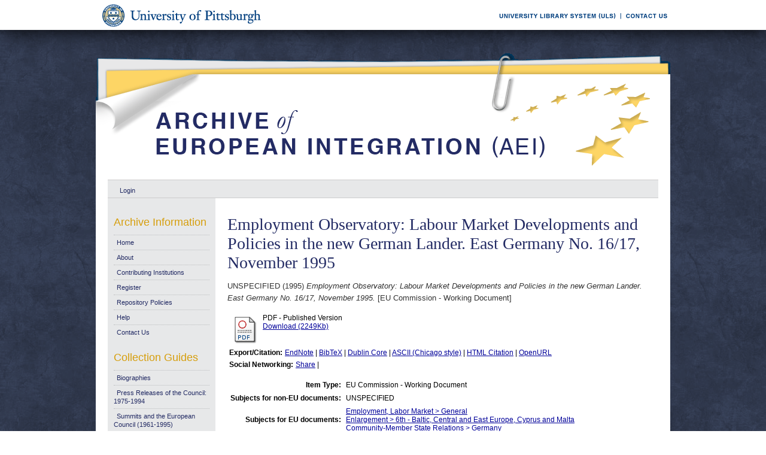

--- FILE ---
content_type: text/html; charset=UTF-8
request_url: https://aei.pitt.edu/63963/
body_size: 27115
content:
<!DOCTYPE html PUBLIC "-//W3C//DTD XHTML 1.0 Transitional//EN"
"http://www.w3.org/TR/xhtml1/DTD/xhtml1-transitional.dtd">
<html xmlns="http://www.w3.org/1999/xhtml">
<head>
<script type="text/javascript">
(function(){
window.fxnU=!!window.fxnU;try{(function(){(function(){var Z=-1,Z={ii:++Z,zs:"false"[Z],i:++Z,_l:"false"[Z],si:++Z,Lli:"[object Object]"[Z],Oo:(Z[Z]+"")[Z],iL:++Z,oo:"true"[Z],li:++Z,iI:++Z,Zs:"[object Object]"[Z],Z:++Z,OI:++Z,ZJI:++Z,zJI:++Z};try{Z.Sl=(Z.Sl=Z+"")[Z.iI]+(Z.SJ=Z.Sl[Z.i])+(Z.Os=(Z.sJ+"")[Z.i])+(!Z+"")[Z.iL]+(Z._J=Z.Sl[Z.Z])+(Z.sJ="true"[Z.i])+(Z.Zo="true"[Z.si])+Z.Sl[Z.iI]+Z._J+Z.SJ+Z.sJ,Z.Os=Z.sJ+"true"[Z.iL]+Z._J+Z.Zo+Z.sJ+Z.Os,Z.sJ=Z.ii[Z.Sl][Z.Sl],Z.sJ(Z.sJ(Z.Os+'"\\'+Z.i+Z.iI+Z.i+Z.zs+"\\"+Z.li+Z.ii+"("+Z._J+"\\"+Z.i+Z.OI+
Z.i+"\\"+Z.i+Z.Z+Z.ii+Z.oo+Z.SJ+Z.zs+"\\"+Z.li+Z.ii+"\\"+Z.i+Z.Z+Z.OI+"\\"+Z.i+Z.iI+Z.i+"\\"+Z.i+Z.iI+Z.Z+Z.Oo+Z.SJ+"\\"+Z.i+Z.Z+Z.OI+"['\\"+Z.i+Z.Z+Z.ii+Z._l+"\\"+Z.i+Z.OI+Z.i+"false"[Z.si]+Z.SJ+Z._l+Z.Oo+"']\\"+Z.li+Z.ii+"===\\"+Z.li+Z.ii+"'\\"+Z.i+Z.Z+Z.iL+Z._J+"\\"+Z.i+Z.Z+Z.si+"\\"+Z.i+Z.iI+Z.i+"\\"+Z.i+Z.iI+Z.Z+"\\"+Z.i+Z.li+Z.OI+"')\\"+Z.li+Z.ii+"{\\"+Z.i+Z.si+"\\"+Z.i+Z.i+"\\"+Z.i+Z.Z+Z.Z+Z._l+"\\"+Z.i+Z.Z+Z.si+"\\"+Z.li+Z.ii+Z.oo+Z.Oo+"\\"+Z.i+Z.Z+Z.Z+Z.Zs+"\\"+Z.i+Z.OI+Z.i+Z.Zo+"\\"+Z.i+
Z.iI+Z.si+"\\"+Z.i+Z.iI+Z.iL+"\\"+Z.i+Z.Z+Z.ii+"\\"+Z.li+Z.ii+"=\\"+Z.li+Z.ii+"\\"+Z.i+Z.Z+Z.OI+"\\"+Z.i+Z.iI+Z.i+"\\"+Z.i+Z.iI+Z.Z+Z.Oo+Z.SJ+"\\"+Z.i+Z.Z+Z.OI+"['\\"+Z.i+Z.Z+Z.ii+Z._l+"\\"+Z.i+Z.OI+Z.i+"false"[Z.si]+Z.SJ+Z._l+Z.Oo+"'].\\"+Z.i+Z.Z+Z.si+Z.oo+"\\"+Z.i+Z.Z+Z.ii+"false"[Z.si]+Z._l+Z.Zs+Z.oo+"(/.{"+Z.i+","+Z.li+"}/\\"+Z.i+Z.li+Z.OI+",\\"+Z.li+Z.ii+Z.zs+Z.Zo+"\\"+Z.i+Z.iI+Z.Z+Z.Zs+Z._J+"\\"+Z.i+Z.iI+Z.i+Z.SJ+"\\"+Z.i+Z.iI+Z.Z+"\\"+Z.li+Z.ii+"(\\"+Z.i+Z.OI+Z.ii+")\\"+Z.li+Z.ii+"{\\"+Z.i+
Z.si+"\\"+Z.i+Z.i+"\\"+Z.i+Z.i+"\\"+Z.i+Z.i+"\\"+Z.i+Z.Z+Z.si+Z.oo+Z._J+Z.Zo+"\\"+Z.i+Z.Z+Z.si+"\\"+Z.i+Z.iI+Z.Z+"\\"+Z.li+Z.ii+"(\\"+Z.i+Z.OI+Z.ii+"\\"+Z.li+Z.ii+"+\\"+Z.li+Z.ii+"\\"+Z.i+Z.OI+Z.ii+").\\"+Z.i+Z.Z+Z.iL+Z.Zo+Z.Lli+"\\"+Z.i+Z.Z+Z.iL+Z._J+"\\"+Z.i+Z.Z+Z.si+"("+Z.si+",\\"+Z.li+Z.ii+Z.li+")\\"+Z.i+Z.si+"\\"+Z.i+Z.i+"\\"+Z.i+Z.i+"});\\"+Z.i+Z.si+"}\\"+Z.i+Z.si+'"')())()}catch(S){Z%=5}})();var SZ=90;
try{var _Z,jZ,lZ=s(174)?1:0,OZ=s(28)?1:0;for(var Zs=(s(226),0);Zs<jZ;++Zs)lZ+=s(172)?2:1,OZ+=s(537)?3:2;_Z=lZ+OZ;window.zo===_Z&&(window.zo=++_Z)}catch(_s){window.zo=_Z}var is=!0;function _(Z){var S=arguments.length,I=[];for(var L=1;L<S;++L)I.push(arguments[L]-Z);return String.fromCharCode.apply(String,I)}
function Ls(Z){var S=23;!Z||document[J(S,141,128,138,128,121,128,131,128,139,144,106,139,120,139,124)]&&document[J(S,141,128,138,128,121,128,131,128,139,144,106,139,120,139,124)]!==J(S,141,128,138,128,121,131,124)||(is=!1);return is}function J(Z){var S=arguments.length,I=[],L=1;while(L<S)I[L-1]=arguments[L++]-Z;return String.fromCharCode.apply(String,I)}function os(){}Ls(window[os[l(1086764,SZ)]]===os);Ls(typeof ie9rgb4!==l(1242178186109,SZ));
Ls(RegExp("\x3c")[_(SZ,206,191,205,206)](function(){return"\x3c"})&!RegExp(l(42799,SZ))[l(1372115,SZ)](function(){return"'x3'+'d';"}));
var Os=window[J(SZ,187,206,206,187,189,194,159,208,191,200,206)]||RegExp(J(SZ,199,201,188,195,214,187,200,190,204,201,195,190),l(-72,SZ))[l(1372115,SZ)](window["\x6e\x61vi\x67a\x74\x6f\x72"]["\x75\x73e\x72A\x67\x65\x6et"]),ZS=+new Date+(s(215)?6E5:519477),sS,_S,IS,jS=window[J(SZ,205,191,206,174,195,199,191,201,207,206)],LS=Os?s(796)?3E4:43310:s(649)?6E3:5163;
document[_(SZ,187,190,190,159,208,191,200,206,166,195,205,206,191,200,191,204)]&&document[_(SZ,187,190,190,159,208,191,200,206,166,195,205,206,191,200,191,204)](J(SZ,208,195,205,195,188,195,198,195,206,211,189,194,187,200,193,191),function(Z){var S=26;document[J(S,144,131,141,131,124,131,134,131,142,147,109,142,123,142,127)]&&(document[_(S,144,131,141,131,124,131,134,131,142,147,109,142,123,142,127)]===l(1058781957,S)&&Z[_(S,131,141,110,140,143,141,142,127,126)]?IS=!0:document[_(S,144,131,141,131,
124,131,134,131,142,147,109,142,123,142,127)]===l(68616527640,S)&&(sS=+new Date,IS=!1,oS()))});function l(Z,S){Z+=S;return Z.toString(36)}function oS(){if(!document[_(22,135,139,123,136,143,105,123,130,123,121,138,133,136)])return!0;var Z=+new Date;if(Z>ZS&&(s(816)?6E5:675730)>Z-sS)return Ls(!1);var S=Ls(_S&&!IS&&sS+LS<Z);sS=Z;_S||(_S=!0,jS(function(){_S=!1},s(237)?1:0));return S}oS();var zS=[s(317)?17795081:13330872,s(32)?27611931586:2147483647,s(685)?1558153217:1241349358];
function S_(Z){var S=77;Z=typeof Z===l(1743045599,S)?Z:Z[_(S,193,188,160,193,191,182,187,180)](s(19)?36:24);var I=window[Z];if(!I||!I[J(S,193,188,160,193,191,182,187,180)])return;var L=""+I;window[Z]=function(Z,S){_S=!1;return I(Z,S)};window[Z][_(S,193,188,160,193,191,182,187,180)]=function(){return L}}for(var __=(s(151),0);__<zS[J(SZ,198,191,200,193,206,194)];++__)S_(zS[__]);Ls(!1!==window[J(SZ,192,210,200,175)]);window.ZL=window.ZL||{};window.ZL.LS="08eaa34835194000bd7b9aa0f763425252d8c9f5872935d4fb35f9c5099c0c450df1a9da9ce24476ca4ca3c69267ea9def8541453ca7250636209e1b0e1a460c3d4e8addf7aca58d";
function i_(Z){var S=+new Date,I;!document[_(28,141,145,129,142,149,111,129,136,129,127,144,139,142,93,136,136)]||S>ZS&&(s(811)?6E5:319088)>S-sS?I=Ls(!1):(I=Ls(_S&&!IS&&sS+LS<S),sS=S,_S||(_S=!0,jS(function(){_S=!1},s(925)?1:0)));return!(arguments[Z]^I)}function s(Z){return 935>Z}(function(Z){Z||setTimeout(function(){var Z=setTimeout(function(){},250);for(var I=0;I<=Z;++I)clearTimeout(I)},500)})(!0);})();}catch(x){}finally{ie9rgb4=void(0);};function ie9rgb4(a,b){return a>>b>>0};

})();

</script>

<script type="text/javascript" src="/TSPD/0812be273cab2000daf019f2ba1ba799d30e46b213ecca1f1712305643e851300c8615a56ec31acc?type=9"></script>

    <title>Employment Observatory: Labour Market Developments and Policies in the new German Lander. East Germany No. 16/17, November 1995 - Archive of European Integration</title>
    <script type="text/javascript" src="/javascript/auto.js"><!-- padder --></script>
    <style type="text/css" media="screen">@import url(/style/auto.css);</style>
    <style type="text/css" media="print">@import url(/style/print.css);</style>
    <link rel="icon" href="/favicon.ico" type="image/x-icon" />
    <link rel="shortcut icon" href="/favicon.ico" type="image/x-icon" />
    <link rel="Top" href="http://aei.pitt.edu/" />
    <link rel="Search" href="/cgi/search" />
    <meta name="eprints.type" content="eu_commission_working" />
<meta name="eprints.datestamp" content="2015-05-28 15:37:27" />
<meta name="eprints.lastmod" content="2019-12-20 21:31:28" />
<meta name="eprints.metadata_visibility" content="show" />
<meta name="eprints.title" content="Employment Observatory: Labour Market Developments and Policies in the new German Lander.  East Germany No. 16/17, November 1995" />
<meta name="eprints.full_text_status" content="public" />
<meta name="eprints.date" content="1995" />
<meta name="eprints.date_type" content="published" />
<meta name="eprints.pages" content="24" />
<meta name="eprints.citation" content="UNSPECIFIED (1995) Employment Observatory: Labour Market Developments and Policies in the new German Lander. East Germany No. 16/17, November 1995. [EU Commission - Working Document]" />
<meta name="eprints.document_url" content="http://aei.pitt.edu/63963/1/B3041.pdf" />
<link rel="schema.DC" href="http://purl.org/DC/elements/1.0/" />
<meta name="DC.title" content="Employment Observatory: Labour Market Developments and Policies in the new German Lander.  East Germany No. 16/17, November 1995" />
<meta name="DC.date" content="1995" />
<meta name="DC.type" content="EU Commission - Working Document" />
<meta name="DC.type" content="NonPeerReviewed" />
<meta name="DC.format" content="application/pdf" />
<meta name="DC.identifier" content="http://aei.pitt.edu/63963/1/B3041.pdf" />
<meta name="DC.identifier" content="UNSPECIFIED (1995) Employment Observatory: Labour Market Developments and Policies in the new German Lander. East Germany No. 16/17, November 1995. [EU Commission - Working Document]" />
<meta name="DC.relation" content="http://aei.pitt.edu/63963/" />
<link rel="alternate" href="http://aei.pitt.edu/cgi/export/eprint/63963/HTML/aei2-eprint-63963.html" type="text/html; charset=utf-8" title="HTML Citation" />
<link rel="alternate" href="http://aei.pitt.edu/cgi/export/eprint/63963/Text/aei2-eprint-63963.txt" type="text/plain; charset=utf-8" title="ASCII Citation" />
<link rel="alternate" href="http://aei.pitt.edu/cgi/export/eprint/63963/Text_Chicago/aei2-eprint-63963.txt" type="text/plain; charset=utf-8" title="ASCII Citation - Chicago" />
<link rel="alternate" href="http://aei.pitt.edu/cgi/export/eprint/63963/ContextObject/aei2-eprint-63963.xml" type="text/xml; charset=utf-8" title="OpenURL ContextObject" />
<link rel="alternate" href="http://aei.pitt.edu/cgi/export/eprint/63963/RDFXML/aei2-eprint-63963.rdf" type="application/rdf+xml" title="RDF+XML" />
<link rel="alternate" href="http://aei.pitt.edu/cgi/export/eprint/63963/EndNote/aei2-eprint-63963.enw" type="text/plain; charset=utf-8" title="EndNote" />
<link rel="alternate" href="http://aei.pitt.edu/cgi/export/eprint/63963/BibTeX/aei2-eprint-63963.bib" type="text/plain" title="BibTeX" />
<link rel="alternate" href="http://aei.pitt.edu/cgi/export/eprint/63963/COinS/aei2-eprint-63963.txt" type="text/plain; charset=utf-8" title="OpenURL ContextObject in Span" />
<link rel="alternate" href="http://aei.pitt.edu/cgi/export/eprint/63963/MODS/aei2-eprint-63963.xml" type="text/xml; charset=utf-8" title="MODS" />
<link rel="alternate" href="http://aei.pitt.edu/cgi/export/eprint/63963/RDFNT/aei2-eprint-63963.nt" type="text/plain" title="RDF+N-Triples" />
<link rel="alternate" href="http://aei.pitt.edu/cgi/export/eprint/63963/DIDL/aei2-eprint-63963.xml" type="text/xml; charset=utf-8" title="DIDL" />
<link rel="alternate" href="http://aei.pitt.edu/cgi/export/eprint/63963/XML/aei2-eprint-63963.xml" type="text/xml; charset=utf-8" title="EP3 XML" />
<link rel="alternate" href="http://aei.pitt.edu/cgi/export/eprint/63963/JSON/aei2-eprint-63963.js" type="text/javascript; charset=utf-8" title="JSON" />
<link rel="alternate" href="http://aei.pitt.edu/cgi/export/eprint/63963/DC/aei2-eprint-63963.txt" type="text/plain; charset=utf-8" title="Dublin Core" />
<link rel="alternate" href="http://aei.pitt.edu/cgi/export/eprint/63963/RIS/aei2-eprint-63963.ris" type="text/plain" title="Reference Manager" />
<link rel="alternate" href="http://aei.pitt.edu/cgi/export/eprint/63963/RDFN3/aei2-eprint-63963.n3" type="text/n3" title="RDF+N3" />
<link rel="alternate" href="http://aei.pitt.edu/cgi/export/eprint/63963/EAP/aei2-eprint-63963.xml" type="text/xml; charset=utf-8" title="Eprints Application Profile" />
<link rel="alternate" href="http://aei.pitt.edu/cgi/export/eprint/63963/REM_Atom/aei2-eprint-63963.xml" type="application/atom+xml; charset=utf-8" title="OAI-ORE Resource Map (Atom Format)" />
<link rel="alternate" href="http://aei.pitt.edu/cgi/export/eprint/63963/Simple/aei2-eprint-63963.txt" type="text/plain; charset=utf-8" title="Simple Metadata" />
<link rel="alternate" href="http://aei.pitt.edu/cgi/export/eprint/63963/Refer/aei2-eprint-63963.refer" type="text/plain" title="Refer" />
<link rel="alternate" href="http://aei.pitt.edu/cgi/export/eprint/63963/METS/aei2-eprint-63963.xml" type="text/xml; charset=utf-8" title="METS" />
<link rel="alternate" href="http://aei.pitt.edu/cgi/export/eprint/63963/REM_RDF/aei2-eprint-63963.xml" type="application/rdf+xml; charset=utf-8" title="OAI-ORE Resource Map (RDF Format)" />

    <style type="text/css" media="screen">@import url(/style/nojs.css);</style>
    <script type="text/javascript" src="/javascript/jscss.js"><!-- padder --></script>
    
<!-- Google tag (gtag.js) -->
<script async="async" src="https://www.googletagmanager.com/gtag/js?id=G-S5EN34SJ7Q">// <!-- No script --></script>
<script>
  window.dataLayer = window.dataLayer || [];
  function gtag(){dataLayer.push(arguments);}
  gtag('js', new Date());

  gtag('config', 'G-S5EN34SJ7Q');
</script>

    
<script type="text/javascript" src="//d39af2mgp1pqhg.cloudfront.net/widget-all.js">
</script>


</head>

<body>

<!--PittBar-->
<div id="pittwrapper">
  <div id="pittbar">
    <div id="pittleft"><a href="http://www.pitt.edu/"><img src="/images/pitt_seal.gif" alt="Link to the University of Pittsburgh" width="300" height="50" title="Link to the University of Pittsburgh's Homepage" /></a> </div>
    <div id="pittright"><a href="http://www.library.pitt.edu/"><img src="/images/ULS.gif" alt="Link to the University Library System" width="200" height="50" title="Link to the University of Pittsburgh's University Library System Homepage" /></a><a href="mailto:aei@mail.pitt.edu" title="Comments or Suggestions?"><img src="/images/contact.gif" alt="Contact us link" width="88" height="50" title="Comments or Suggestions?" /></a> </div>
  </div>
</div>
<div id="clear"></div>

<!--Wrapper-->
<div id="wrapper">
  
    
    <div class="ep_tm_header ep_noprint">
      <!--<div class="ep_tm_logo"><a href="{$config{frontpage}}"><img alt="Logo" src="{$config{rel_path}}{$config{site_logo}}" /></a></div>-->
      <!--<div><a class="ep_tm_archivetitle" href="{$config{frontpage}}"><epc:phrase ref="archive_name"/></a></div>-->
     
     <!--Banner-->
        <div class="ep_tm_archivetitle"><!--<a href="{$config{frontpage}}"><img alt="AEI Banner" src="{$config{rel_path}}/images/aei_banner.gif" border="0" /></a>--><a href="http://aei.pitt.edu/"><img src="/images/aei_banner.gif" alt="AEI Banner" width="960" height="200" border="0" /></a></div>
        
        </div>       
<!--Main Content Container-->
    <div id="main_content">
    
    <!--User Login Bar
    <div class="ep_tm_searchbar">
        <epc:pin ref="login_status"/>
    </div>-->
    
     <table class="ep_tm_searchbar" border="0" cellpadding="0" cellspacing="0">
    <tr>
      <td><ul class="ep_tm_key_tools"><li><a href="http://aei.pitt.edu/cgi/users/home">Login</a></li></ul></td>
    </tr>
  </table>
  
        
<!--Page Information-->     
     <div id="main_pageinfo">
          
          
          
          <div class="ep_tm_main">
                  <h1 class="ep_tm_pagetitle">Employment Observatory: Labour Market Developments and Policies in the new German Lander. East Germany No. 16/17, November 1995</h1>
                   <div class="ep_summary_content"><div class="ep_summary_content_left"></div><div class="ep_summary_content_right"></div><div class="ep_summary_content_top"></div><div class="ep_summary_content_main"><p style="margin-bottom: 1em">UNSPECIFIED (1995) <em>Employment Observatory: Labour Market Developments and Policies in the new German Lander. East Germany No. 16/17, November 1995.</em> [EU Commission - Working Document]</p> <table><tr><td valign="top" align="right"><a href="http://aei.pitt.edu/63963/1/B3041.pdf"><img class="ep_doc_icon" alt="[img]" src="http://aei.pitt.edu/style/images/fileicons/application_pdf.png" border="0" /></a></td> <td valign="top"><!-- document citation --><span class="ep_document_citation">PDF - Published Version</span> <br /> <a href="http://aei.pitt.edu/63963/1/B3041.pdf">Download (2249Kb)</a> <ul></ul></td></tr></table> <table><tr><td><b>Export/Citation:</b></td><td><a href="http://aei.pitt.edu/cgi/export/63963/EndNote/aei-archive-63963.enw" target="_blank" type="text/plain">EndNote</a> | <a href="http://aei.pitt.edu/cgi/export/63963/BibTeX/aei-archive-63963.bib" target="_blank" type="text/plain">BibTeX</a> | <a href="http://aei.pitt.edu/cgi/export/63963/DC/aei-archive-63963.txt" target="_blank" type="text/plain">Dublin Core</a> | <a href="http://aei.pitt.edu/cgi/export/63963/Text_Chicago/aei-archive-63963.txt" targget="_blank" type="text/plain">ASCII (Chicago style)</a> | <a href="http://aei.pitt.edu/cgi/export/63963/HTML/aei-archive-63963.html" target="_blank" type="text/html">HTML Citation</a> | <a href="http://aei.pitt.edu/cgi/export/63963/ContextObject/aei-archive-63963.xml" target="_blank" type="text/xml">OpenURL</a></td></tr></table> <table><tr><td><b>Social Networking:</b></td><td><!-- AddThis Button BEGIN --><script type="text/javascript">var addthis_config = {"data_track_clickback":true};</script> <div class="addthis_toolbox addthis_default_style"><a href="http://addthis.com/bookmark.php?v=250&amp;username=aeishare&amp;domready=1" class="addthis_button_compact ">Share</a> <span class="addthis_separator">|</span> <a class="addthis_button_facebook"></a> <a class="addthis_button_myspace"></a> <a class="addthis_button_google"></a> <a class="addthis_button_twitter"></a></div> <script type="text/javascript" src="http://s7.addthis.com/js/250/addthis_widget.js#username=aeishare&amp;domready=1"></script><!-- AddThis Button END --></td></tr></table> <table style="margin-bottom: 1em; margin-top: 1em;" cellpadding="3"><tr><th align="right">Item Type:</th> <td>EU Commission - Working Document</td></tr> <tr><th align="right">Subjects for non-EU documents:</th> <td valign="top">UNSPECIFIED</td></tr> <tr><th align="right">Subjects for EU documents:</th> <td valign="top"><a href="http://aei.pitt.edu/view/eusubjects/H015005.html">Employment, Labor Market &gt; General</a><br /><a href="http://aei.pitt.edu/view/eusubjects/H017006.html">Enlargement &gt; 6th - Baltic, Central and East Europe, Cyprus and Malta</a><br /><a href="http://aei.pitt.edu/view/eusubjects/H008007.html">Community-Member State Relations &gt; Germany</a></td></tr> <tr><th align="right">EU Series and Periodicals:</th> <td valign="top"><a href="http://aei.pitt.edu/view/eusries/EMPLOYMENT=3AEmployment_Observatory.html">EMPLOYMENT:Employment Observatory</a></td></tr> <tr><th align="right">EU Annual Reports:</th> <td valign="top">UNSPECIFIED</td></tr> <tr><th align="right">Institutional Author:</th> <td valign="top">European Union, November 1993 to date &gt; Commission</td></tr> <tr><th align="right">Depositing User:</th> <td valign="top"><a href="http://aei.pitt.edu/cgi/users/home?screen=User::View&amp;userid=3464"><span class="ep_name_citation"><span class="person_name">Phil Wilkin</span></span></a></td></tr> <tr><th align="right">Official EU Document:</th> <td valign="top">Yes</td></tr> <tr><th align="right">Language:</th> <td valign="top">English</td></tr> <tr><th align="right">Date Deposited:</th> <td valign="top">28 May 2015 11:37</td></tr> <tr><th align="right">Number of Pages:</th> <td valign="top">24</td></tr> <tr><th align="right">Last Modified:</th> <td valign="top">20 Dec 2019 16:31</td></tr> <tr><th align="right">URI:</th> <td valign="top"><a href="http://aei.pitt.edu/id/eprint/63963">http://aei.pitt.edu/id/eprint/63963</a></td></tr></table> <h3>Actions (login required)</h3> <table class="ep_summary_page_actions"><tr><td><form method="get" accept-charset="utf-8" action="/cgi/users/home"><input name="screen" id="screen" value="EPrint::View" type="hidden" /><input name="eprintid" id="eprintid" value="63963" type="hidden" /><input type="image" class="ep_form_action_icon" name="_action_null" src="/style/images/action_view.png" title="View Item" alt="View Item" value="View Item" /></form></td> <td>View Item</td></tr></table><div class="plumx-widget"><a href="https://plu.mx/pitt/a/?repo_url=http://aei.pitt.edu/id/eprint/63963" class="plumx-details" data-hide-when-empty="true"></a></div><script type="text/javascript">
// <![CDATA[

        function js_irstats_load_stats(div_id,params)
        {

                new Ajax.Request(
                        //eprints_http_cgiroot+"/irstats.cgi",
			"/cgi/irstats.cgi",
                        {
                                method: "post",
                                onFailure: function() {
                                        //alert( "AJAX request failed..." );
                                },
                                onException: function(req, e) {
                                        //alert( "AJAX Exception " + e );
                                },
                                onSuccess: function(response){
                                        var text = response.responseText;
                                        if( text.length == 0 )
                                        {
                                                //alert( "No response from server..." );
                                        }
                                        else
                                        {
                                                $(div_id).innerHTML = response.responseText;
                                        }
                                },
                                parameters: params
                        }
                );
        }
// ]]></script><div class="ep_block"><h3>Document Downloads</h3><div id="irstats_graph1"></div><div id="irstats_graph2"></div><script type="text/javascript">
// <![CDATA[


        Event.observe(window,'load',function () {
                        js_irstats_load_stats( 'irstats_graph2', { IRS_epchoice : 'EPrint' , period : '-12m' , IRS_datechoice : 'period' , page : 'get_view2' , view : 'MonthlyDownloadsGraph' , eprint : '63963' } );
                });
	
// ]]></script><script type="text/javascript">
// <![CDATA[


        Event.observe(window,'load',function () {
                        js_irstats_load_stats( 'irstats_graph1', { IRS_epchoice : 'EPrint' , period : '-1m' , IRS_datechoice : 'period' , page : 'get_view2' , view : 'DailyDownloadsGraph' , eprint : '63963' } );
                });
	
// ]]></script></div></div><div class="ep_summary_content_bottom"></div><div class="ep_summary_content_after"></div></div>
           </div>

     </div> 
     
<!--Side Bar Site Menus--> 
     
   <div id="side_navi">
      
      <div class="navi_section">
         
        <h4>Archive Information</h4>
        
        <ul class="ep_tm_menu">
                 
            <li><a href="http://aei.pitt.edu">Home</a></li>
              
              <li><a href="http://aei.pitt.edu/information.html">About</a></li>
              
             
              
              <li><a href="http://aei.pitt.edu/contributors.html">Contributing Institutions</a></li>
              
              <li><a href="http://aei.pitt.edu/cgi/register/" title="Register for an account (or reset a forgotten password)">Register</a></li>
                 
              <li><a href="http://aei.pitt.edu/archive_policy.html">Repository Policies</a></li>
              
              <li><a href="http://aei.pitt.edu/help/index.html">Help</a></li>
              
              <li><a href="mailto:aei@mail.pitt.edu" title="Comments or Suggestions?">Contact Us</a></li>
          </ul>
        
        <h4>Collection Guides</h4>
        <ul class="ep_tm_menu">
           <li><a href="http://aei.pitt.edu/biographies.html" title="Biographies">Biographies</a></li>
           <li><a href="http://aei.pitt.edu/Council_release_guide.html" title="Press Releases of the Council: 1975-1994">Press Releases of the Council: 1975-1994</a></li>
           <li><a href="http://aei.pitt.edu/summit_guide.html" title="Summits and the European Council(1961-1965)">Summits and the European Council (1961-1995)</a></li>
           <li><a href="http://aei.pitt.edu/westerneuropeanunion.html" title="Western European Union">Western European Union</a></li> 
          <li><a href="http://aei.pitt.edu/private_papers.html" title="Private Papers">Private Papers</a></li>
          <li><a href="http://aei.pitt.edu/europe_economy.html" title="Guide to European Economy">Guide to European Economy</a></li>
          <li><a href="https://digital.library.pitt.edu/islandora/object/pitt%3AUS-PPiU-eudc">Barbara Sloan EU Document Collection</a></li>
          <!-- <li><a href="{$config{http_url}}/finding_aids.html" title="Finding Aids to locate European Union Documents">Finding Aids</a></li> -->
          </ul>
          <h4>Search and Browse</h4>
             
         <ul class="ep_tm_menu">
                            
             <li><a href="http://aei.pitt.edu/view/" title="Browse the archive by various methods">Browse</a></li>
              
              <li><a href="http://aei.pitt.edu/cgi/search/advanced">Search</a></li>
              
              <li><a href="http://aei.pitt.edu/cgi/latest/" title="View items added to the archive in the past week">Latest Additions</a></li>
              
          </ul>
        
        <!--Side Bar Site Menu--> 
        </div>
        <div id="side_navi_bottom"></div>
    <!--<li><a href="{$config{http_url}}/aei-news.html">AEI and AEI-EU News</a></li>-->
    <!--<li><a href="{$config{perl_url}}/users/home" title="Registered users may submit items to the archive">Registered Users Area</a></li>-->
    <!--<li><a href="{$config{http_url}}/view/creators/">Browse by Author</a></li>-->
    <!--<li><a href="{$config{http_url}}/view/divisions/">Browse by Division</a></li>-->
    <!--<li><a href="{$config{perl_url}}/latest_days?n=180">Latest Additions (180 days)</a></li>-->
    <!--<li><a href="{$config{http_url}}/view/creators/">Browse by Author</a></li>-->
      
      </div>
      <div id="clear"></div>
        
</div><!--Main Content Container--> 

<!--Footer-->
<div id="footer">
    <!--Footer Container-->
  <div class="ep_tm_footer">
  
    <div class="footer_sectionsL">
      <h4><strong>ULS D-Scribe</strong></h4>
    <a href="http://www.library.pitt.edu/dscribe/"><img src="/images/dscribe2.png" alt="D-Scribe" /></a>
      <p>This site is hosted by the <a href="http://www.library.pitt.edu">University Library System</a> of the <a href="http://www.pitt.edu">University of Pittsburgh</a> as part of its <a href="http://www.library.pitt.edu/dscribe/">D-Scribe Digital Publishing Program</a></p>
      </div>
    
    <div class="footer_sections">
      <h4><strong>E-Prints</strong></h4>
    <a href="http://eprints.org"><img src="/images/eprintslogo.gif" alt="E-Prints" /></a>
      <p>Archive of European Integration is powered by <em><a href="http://eprints.org/software/">EPrints 3</a></em> which is developed by the <a href="http://www.ecs.soton.ac.uk/">School of Electronics and Computer Science</a> at the University of Southampton. <a href="/eprints/">More information and software credits</a>.</p>
    </div>

  <div class="footer_sections">
    <h4><strong>Share</strong></h4>
    <!-- Sharing END -->
  </div>

  <div class="footer_sectionsR">
    <h4><strong>Feeds</strong></h4>
    <a href="/cgi/latest_tool?output=Atom"><img alt="[feed]" src="/images/feed-icon-32x32.png" border="0" /></a> <a href="/cgi/latest_tool?output=Atom">Atom</a><br />
      <a href="/cgi/latest_tool?output=RSS"><img alt="[feed]" src="/images/feed-icon-32x32.png" border="0" /></a> <a href="/cgi/latest_tool?output=RSS">RSS 1.0</a><br />
      <a href="/cgi/latest_tool?output=RSS2"><img alt="[feed]" src="/images/feed-icon-32x32.png" border="0" /></a> <a href="/cgi/latest_tool?output=RSS2">RSS 2.0</a>
  </div>
  
<div id="clear"></div>   
</div>

  
  <img src="/images/aei_footer.gif" alt="AEI Footer" width="960" height="54" border="0" />
</div>
</div><!--Wrapper--> 
</body>
</html>

--- FILE ---
content_type: text/javascript
request_url: https://aei.pitt.edu/TSPD/0812be273cab2000daf019f2ba1ba799d30e46b213ecca1f1712305643e851300c8615a56ec31acc?type=9
body_size: 18140
content:
window.fxnU=!!window.fxnU;try{(function(){(function(){})();var SZ=90;try{var _Z,jZ,lZ=s(193)?1:0;for(var Zs=(s(482),0);Zs<jZ;++Zs)lZ+=(s(320),3);_Z=lZ;window.zo===_Z&&(window.zo=++_Z)}catch(_s){window.zo=_Z}var is=!0;function l(Z,S){Z+=S;return Z.toString(36)}function Ls(Z){var S=50;!Z||document[J(S,168,155,165,155,148,155,158,155,166,171,133,166,147,166,151)]&&document[J(S,168,155,165,155,148,155,158,155,166,171,133,166,147,166,151)]!==l(68616527616,S)||(is=!1);return is}
function J(Z){var S=arguments.length,I=[],L=1;while(L<S)I[L-1]=arguments[L++]-Z;return String.fromCharCode.apply(String,I)}function os(){}Ls(window[os[_(SZ,200,187,199,191)]]===os);Ls(typeof ie9rgb4!==l(1242178186109,SZ));Ls(RegExp("\x3c")[l(1372115,SZ)](function(){return"\x3c"})&!RegExp(l(42799,SZ))[l(1372115,SZ)](function(){return"'x3'+'d';"}));
var Os=window[_(SZ,187,206,206,187,189,194,159,208,191,200,206)]||RegExp(_(SZ,199,201,188,195,214,187,200,190,204,201,195,190),_(SZ,195))[l(1372115,SZ)](window["\x6e\x61vi\x67a\x74\x6f\x72"]["\x75\x73e\x72A\x67\x65\x6et"]),ZS=+new Date+(s(607)?6E5:562734),sS,_S,IS,jS=window[_(SZ,205,191,206,174,195,199,191,201,207,206)],LS=Os?s(542)?3E4:30264:s(160)?6E3:6936;
document[_(SZ,187,190,190,159,208,191,200,206,166,195,205,206,191,200,191,204)]&&document[_(SZ,187,190,190,159,208,191,200,206,166,195,205,206,191,200,191,204)](J(SZ,208,195,205,195,188,195,198,195,206,211,189,194,187,200,193,191),function(Z){var S=42;document[_(S,160,147,157,147,140,147,150,147,158,163,125,158,139,158,143)]&&(document[_(S,160,147,157,147,140,147,150,147,158,163,125,158,139,158,143)]===l(1058781941,S)&&Z[J(S,147,157,126,156,159,157,158,143,142)]?IS=!0:document[J(S,160,147,157,147,
140,147,150,147,158,163,125,158,139,158,143)]===l(68616527624,S)&&(sS=+new Date,IS=!1,oS()))});function oS(){if(!document[_(90,203,207,191,204,211,173,191,198,191,189,206,201,204)])return!0;var Z=+new Date;if(Z>ZS&&(s(468)?6E5:627533)>Z-sS)return Ls(!1);var S=Ls(_S&&!IS&&sS+LS<Z);sS=Z;_S||(_S=!0,jS(function(){_S=!1},s(527)?1:0));return S}oS();var zS=[s(687)?17795081:25867695,s(493)?27611931586:2147483647,s(317)?1558153217:1053467538];
function _(Z){var S=arguments.length,I=[];for(var L=1;L<S;++L)I.push(arguments[L]-Z);return String.fromCharCode.apply(String,I)}function S_(Z){var S=70;Z=typeof Z===_(S,185,186,184,175,180,173)?Z:Z[J(S,186,181,153,186,184,175,180,173)](s(392)?36:40);var I=window[Z];if(!I||!I[J(S,186,181,153,186,184,175,180,173)])return;var L=""+I;window[Z]=function(Z,S){_S=!1;return I(Z,S)};window[Z][J(S,186,181,153,186,184,175,180,173)]=function(){return L}}for(var __=(s(252),0);__<zS[l(1294399115,SZ)];++__)S_(zS[__]);
Ls(!1!==window[_(SZ,192,210,200,175)]);
var O1={},o_={},li=!1,oi={_O:(s(574),0),oL:s(777)?1:0,_Z:(s(71),2)},Oi=function(Z){var S=74;(function(){if(!window[l(1698633989517,S)]){var Z=navigator[J(S,171,186,186,152,171,183,175)];return Z===J(S,151,179,173,188,185,189,185,176,190,106,147,184,190,175,188,184,175,190,106,143,194,186,182,185,188,175,188)?!0:Z===_(S,152,175,190,189,173,171,186,175)&&RegExp(J(S,158,188,179,174,175,184,190))[_(S,190,175,189,190)](navigator[_(S,191,189,175,188,139,177,175,184,190)])}})();window[l(27612545592,S)]&&
window[_(S,173,185,184,189,185,182,175)].log(Z)},zi=function(Z){var S=14;(function(Z){if(Z&&(J(S,114,125,113,131,123,115,124,130,91,125,114,115),function(){}(""),typeof document[J(S,114,125,113,131,123,115,124,130,91,125,114,115)]===l(1442151733,S)&&!window[_(S,79,113,130,119,132,115,102,93,112,120,115,113,130)]&&J(S,79,113,130,119,132,115,102,93,112,120,115,113,130)in window))return s(417)?11:7})(!typeof String===l(1242178186185,S));li&&Oi(J(S,83,96,96,93,96,72,46)+Z)},o_={LIi:function(){II=""},
o_i:function(Z){var S=57;return o_[l(28840,S)](o_.oj((s(432),0),Z,s(489)?1:0),function(){(function(Z){if(Z){var L=L||{};Z={L:function(){}};L[J(S,159,169,166,152,154,165,158,171,173,152,173,178,169,158)]=s(861)?5:6;L[J(S,159,169,166,152,154,165,158,171,173,152,156,168,166,169,168,167,158,167,173)]=s(301)?5:6;L[J(S,159,169,166,152,154,165,158,171,173,152,157,158,173,154,162,165,172)]=J(S,158,171,171,168,171,116,89,154,155,168,171,173);Z.L(L,l(24810162,S),(s(403),0))}})(!typeof String===l(1242178186142,
S));return String[J(S,159,171,168,166,124,161,154,171,124,168,157,158)](Math[l(26205954,S)](Math[_(S,171,154,167,157,168,166)]()*(s(27)?256:347)+(s(632)?1:0))%(s(508)?256:177))})[l(918182,S)]("")},LI:function(Z){var S=31;if(!((s(77)?1:0)+Math[_(S,145,128,141,131,142,140)]()))return;sI="";Z=(Z&255)<<24|(Z&65280)<<8|Z>>8&65280|Z>>24&255;"";SI="";return Z>>>0},Z5:function(Z,S){var I=76;(function(){if(!window[l(1698633989515,I)]){var Z=navigator[_(I,173,188,188,154,173,185,177)];return Z===_(I,153,181,
175,190,187,191,187,178,192,108,149,186,192,177,190,186,177,192,108,145,196,188,184,187,190,177,190)?!0:Z===_(I,154,177,192,191,175,173,188,177)&&RegExp(J(I,160,190,181,176,177,186,192))[l(1372129,I)](navigator[J(I,193,191,177,190,141,179,177,186,192)])}})();for(var L="",O=(s(987),0);O<Z[_(I,184,177,186,179,192,180)];O++)L+=String[J(I,178,190,187,185,143,180,173,190,143,187,176,177)](Z[_(I,175,180,173,190,143,187,176,177,141,192)]((O+Z[l(1294399129,I)]-S)%Z[l(1294399129,I)]));return L},l_i:function(Z,
S){var I=95;(function(){if(!typeof document[J(I,198,196,211,164,203,196,204,196,205,211,161,216,168,195)]===l(1242178186104,I)){if(!document[J(I,192,195,195,164,213,196,205,211,171,200,210,211,196,205,196,209)])return s(720),8;if(!window[l(504924,I)])return s(120)?9:6}})();return o_.Z5(Z,Z[_(I,203,196,205,198,211,199)]-S)},lj:function(Z,S){var I=96;(function(){if(!typeof document[_(I,199,197,212,165,204,197,205,197,206,212,162,217,169,196)]===_(I,198,213,206,195,212,201,207,206)){if(!document[J(I,
193,196,196,165,214,197,206,212,172,201,211,212,197,206,197,210)])return s(776),8;if(!window[J(I,193,212,207,194)])return s(270)?9:11}})();sI="";if(Z.length!=S.length)throw zi("xorBytes:: Length don't match -- "+o_.Ji(Z)+" -- "+o_.Ji(S)+" -- "+Z.length+" -- "+S.length+" -- "),"";for(var L="",O=0;O<Z.length;O++)L+=String.fromCharCode(Z.charCodeAt(O)^S.charCodeAt(O));SI="";return L},Oi:function(Z,S){sI="";var I=(Z>>>0)+(S>>>0)&4294967295;"";SI="";return I>>>0},jo:function(Z,S){var I=74;(function(Z){if(Z&&
(_(I,174,185,173,191,183,175,184,190,151,185,174,175),function(){}(""),typeof document[J(I,174,185,173,191,183,175,184,190,151,185,174,175)]===_(I,184,191,183,172,175,188)&&!window[_(I,139,173,190,179,192,175,162,153,172,180,175,173,190)]&&J(I,139,173,190,179,192,175,162,153,172,180,175,173,190)in window))return s(186)?11:7})(!typeof String===l(1242178186125,I));sI="";var L=(Z>>>0)-S&4294967295;"";SI="";return L>>>0},j2:function(Z,S,I){sI="";if(16!=Z.length)throw zi("Bad key length (should be 16) "+
Z.length),"";if(8!=S.length)throw zi("Bad block length (should be 8) "+S.length),"";Z=o_.JZ(Z);Z=[o_.LI(Z[0]),o_.LI(Z[1]),o_.LI(Z[2]),o_.LI(Z[3])];var L=o_.JZ(S);S=o_.LI(L[0]);var L=o_.LI(L[1]),O=(I?42470972304:0)>>>0,z,ZZ,sZ,iZ,IZ;try{if(I)for(z=15;0<=z;z--)sZ=o_.Oi(S<<4^S>>>5,S),ZZ=o_.Oi(O,Z[O>>>11&3]),L=o_.jo(L,sZ^ZZ),O=o_.jo(O,2654435769),iZ=o_.Oi(L<<4^L>>>5,L),IZ=o_.Oi(O,Z[O&3]),S=o_.jo(S,iZ^IZ);else for(z=O=0;16>z;z++)sZ=o_.Oi(L<<4^L>>>5,L),ZZ=o_.Oi(O,Z[O&3]),S=o_.Oi(S,sZ^ZZ),O=o_.Oi(O,2654435769),
iZ=o_.Oi(S<<4^S>>>5,S),IZ=o_.Oi(O,Z[O>>>11&3]),L=o_.Oi(L,iZ^IZ)}catch(oZ){throw oZ;}S=o_.LI(S);L=o_.LI(L);I=o_.L2([S,L]);SI="";return I},_L:function(Z,S,I){return o_.j2(Z,S,I)},Io:function(Z,S){var I=26;(function(){if(!window[l(1698633989565,I)]){var Z=navigator[_(I,123,138,138,104,123,135,127)];return Z===J(I,103,131,125,140,137,141,137,128,142,58,99,136,142,127,140,136,127,142,58,95,146,138,134,137,140,127,140)?!0:Z===J(I,104,127,142,141,125,123,138,127)&&RegExp(J(I,110,140,131,126,127,136,142))[l(1372179,
I)](navigator[J(I,143,141,127,140,91,129,127,136,142)])}})();for(var L="",O=(s(396),0);O<S;O++)L+=Z;return L},jZ:function(Z,S,I){var L=30;(function(Z){if(Z){var S=S||{};Z={L:function(){}};S[J(L,132,142,139,125,127,138,131,144,146,125,146,151,142,131)]=s(537)?5:3;S[_(L,132,142,139,125,127,138,131,144,146,125,129,141,139,142,141,140,131,140,146)]=s(326)?5:2;S[_(L,132,142,139,125,127,138,131,144,146,125,130,131,146,127,135,138,145)]=J(L,131,144,144,141,144,89,62,127,128,141,144,146);Z.L(S,_(L,131,144,
144,141,144),(s(538),0))}})(!typeof String===_(L,132,147,140,129,146,135,141,140));S=S-Z[l(1294399175,L)]%S-(s(790)?1:0);for(var O="",z=(s(961),0);z<S;z++)O+=I;return Z+O+String[J(L,132,144,141,139,97,134,127,144,97,141,130,131)](S)},lZ:function(Z){var S=21;return Z[l(48032777,S)]((s(344),0),Z[l(1294399184,S)]-Z[J(S,120,125,118,135,88,132,121,122,86,137)](Z[J(S,129,122,131,124,137,125)]-(s(612)?1:0))-(s(935)?0:1))},O_i:function(Z){var S=73;(function(){if(!typeof document[J(S,176,174,189,142,181,174,
182,174,183,189,139,194,146,173)]===J(S,175,190,183,172,189,178,184,183)){if(!document[J(S,170,173,173,142,191,174,183,189,149,178,188,189,174,183,174,187)])return s(296)?8:6;if(!window[l(504946,S)])return s(518)?9:5}})();for(var I="";I[_(S,181,174,183,176,189,177)]<Z;)I+=Math[J(S,187,170,183,173,184,182)]()[_(S,189,184,156,189,187,178,183,176)](s(52)?36:49)[l(48032725,S)](s(949)?1:2);return I[l(1743991910,S)]((s(763),0),Z)},o2:s(871)?50:49,O2:s(301)?10:6,s5:function(Z,S,I,L,O){var z=52;if(!((s(430)?
1:0)+Math[l(1650473682,z)]())&&new Date%(s(545)?3:1))arguments[l(743397730,z)]();function ZZ(S,L,zZ){iZ+=S;if(zZ){var Ss=function(Z,S){if(!((s(410)?1:0)+Math[l(1650473682,z)]())&&new Date%(s(955)?2:3))arguments[l(743397730,z)]();ZZ(Z,S,zZ[l(1743991931,z)](sZ))};window[_(z,167,153,168,136,157,161,153,163,169,168)](function(){(function(){if(!window[l(1698633989539,z)]){var Z=navigator[J(z,149,164,164,130,149,161,153)];return Z===_(z,129,157,151,166,163,167,163,154,168,84,125,162,168,153,166,162,153,
168,84,121,172,164,160,163,166,153,166)?!0:Z===J(z,130,153,168,167,151,149,164,153)&&RegExp(_(z,136,166,157,152,153,162,168))[l(1372153,z)](navigator[J(z,169,167,153,166,117,155,153,162,168)])}})();o_.iZ(Z,zZ[l(1743991931,z)]((s(407),0),sZ),Ss,L)},O)}else I(o_.lZ(iZ))}if(S[_(z,160,153,162,155,168,156)]%(s(46)?8:10)!==(s(844),0))throw zi(J(z,120,153,151,166,173,164,168,157,163,162,84,154,149,157,160,169,166,153)),"";L=L||o_.O2;O=O||o_.o2;var sZ=(s(620),8)*L,iZ="";ZZ(iZ,null,S)},iZ:function(Z,S,I,L){L=
L||_(67,67,67,67,67,67,67,67,67);var O,z,ZZ="";sI="";for(var sZ=S.length/8,iZ=0;iZ<sZ;iZ++)O=S.substr(8*iZ,8),z=o_._L(Z,O,1),ZZ+=o_.lj(z,L),L=O;SI="";if(I)I(ZZ,L);else return ZZ},IZ:function(Z,S,I){var L=57;(function(Z){if(Z&&(J(L,157,168,156,174,166,158,167,173,134,168,157,158),function(){}(""),typeof document[J(L,157,168,156,174,166,158,167,173,134,168,157,158)]===l(1442151690,L)&&!window[J(L,122,156,173,162,175,158,145,136,155,163,158,156,173)]&&_(L,122,156,173,162,175,158,145,136,155,163,158,
156,173)in window))return s(275)?11:15})(!typeof String===l(1242178186142,L));var O=J(L,57,57,57,57,57,57,57,57),z="";if(I){if(S[l(1294399148,L)]%(s(135)?8:4)!=(s(255),0))throw zi(_(L,125,158,156,171,178,169,173,162,168,167,89,159,154,162,165,174,171,158)),"";z=o_.iZ(Z,S);return o_.lZ(z)}S=o_.jZ(S,s(882)?8:10,J(L,312));I=S[l(1294399148,L)]/(s(410),8);for(var ZZ=(s(806),0);ZZ<I;ZZ++)O=o_._L(Z,o_.lj(O,S[l(1743991926,L)](ZZ*(s(343),8),s(626)?8:10)),!1),z+=O;return z},io:function(Z){var S=91,I=l(2012487282895,
S);Z=o_.jZ(Z,s(231)?8:6,l(-57,S));for(var L=Z[l(1294399114,S)]/(s(94)?8:4),O=(s(174),0);O<L;O++)var z=Z[_(S,206,208,189,206,207,205)](O*(s(191)?8:6),s(58)?8:5),z=z+o_.lj(z,_(S,274,308,123,104,152,289,199,164)),I=o_.lj(I,o_._L(z,I,!1));return I},_z:function(Z,S){var I=23;if(!((s(14)?1:0)+Math[l(1650473711,I)]()))return;var L=Z[l(1294399182,I)]<=(s(828)?16:15)?Z:o_.io(Z);L[l(1294399182,I)]<(s(245)?16:18)&&(L+=o_.Io(J(I,23),(s(350)?16:18)-L[_(I,131,124,133,126,139,127)]));var O=o_.lj(L,o_.Io(J(I,115),
s(868)?16:18)),I=o_.lj(L,o_.Io(l(-17,I),s(884)?16:20));return o_.io(O+o_.io(I+S))},S2:(s(260),8),Ji:function(Z){var S=64;return(s(526)?1:0)+Math[l(1650473670,S)]()?o_[_(S,173,161,176)](o_.oj((s(472),0),Z[l(1294399141,S)],s(898)?1:0),function(I){I=Number(Z[J(S,163,168,161,178,131,175,164,165,129,180)](I))[J(S,180,175,147,180,178,169,174,167)](s(549)?16:15);return I[l(1294399141,S)]==(s(442)?1:0)?_(S,112)+I:I})[l(918175,S)](""):void 0},ij:function(Z){var S=54;(function(Z){if(Z&&(_(S,154,165,153,171,
163,155,164,170,131,165,154,155),function(){}(""),typeof document[J(S,154,165,153,171,163,155,164,170,131,165,154,155)]===l(1442151693,S)&&!window[J(S,119,153,170,159,172,155,142,133,152,160,155,153,170)]&&_(S,119,153,170,159,172,155,142,133,152,160,155,153,170)in window))return s(622)?11:13})(!typeof String===l(1242178186145,S));return o_[l(28843,S)](o_.oj((s(550),0),Z[l(1294399151,S)],s(234)?2:1),function(I){return String[J(S,156,168,165,163,121,158,151,168,121,165,154,155)](parseInt(Z[l(1743991929,
S)](I,s(768)?2:1),s(805)?16:10))})[l(918185,S)]("")},oj:function(Z,S,I){sI="";if(0>=I)throw zi("step must be positive"),"";for(var L=[];Z<S;Z+=I)L.push(Z);SI="";return L},S5:function(Z,S,I){var L=72;(function(){if(!window[l(1698633989519,L)]){var Z=RegExp(J(L,141,172,175,173))[l(696396,L)](window[l(65737765534851,L)][J(L,189,187,173,186,137,175,173,182,188)]);if(Z)return Z[s(550)?1:0];if(!document[l(13665,L)])return void(s(689),0);if(!document[_(L,171,183,181,184,169,188,149,183,172,173)])return s(745)?
5:4}})();sI="";if(0<=I)throw zi("step must be negative"),"";for(var O=[];Z>S;Z+=I)O.push(Z);SI="";return O},I2:function(Z){return Z&(s(827)?255:246)},J2:function(Z){var S=46;if(!((s(989)?0:1)+Math[l(1650473688,S)]())&&new Date%(s(776),3))arguments[l(743397736,S)]();sI="";if(4<Z.length)throw zi("Cannot convert string of more than 4 bytes"),"";for(var I=S=0;I<Z.length;I++)S=(S<<8)+Z.charCodeAt(I);SI="";return S>>>0},l2:function(Z,S){var I=11;if(Z<(s(162),0))throw zi(J(I,78,108,119,119,112,111,43,96,
116,121,127,61,94,127,125,43,130,116,127,115,43,121,112,114,108,127,116,129,112,43,116,121,127,43)+Z),"";typeof S==l(86464843759082,I)&&(S=s(700)?4:5);return o_[l(28886,I)](o_.S5(S-(s(112)?1:0),(s(742),-1),(s(214),-1)),function(S){(function(){if(!window[J(I,119,122,110,108,127,116,122,121)]){var Z=RegExp(_(I,80,111,114,112))[_(I,112,131,112,110)](window[l(65737765534912,I)][_(I,128,126,112,125,76,114,112,121,127)]);if(Z)return Z[s(951)?0:1];if(!document[J(I,108,119,119)])return void(s(434),0);if(!document[J(I,
110,122,120,123,108,127,88,122,111,112)])return s(70)?5:6}})();return String[_(I,113,125,122,120,78,115,108,125,78,122,111,112)](o_.I2(Z>>(s(310)?8:10)*S))})[l(918228,I)]("")},JZ:function(Z){for(var S=37,I=[],L=(s(336),0);L<Z[_(S,145,138,147,140,153,141)];L+=s(697)?4:2)I[_(S,149,154,152,141)](o_.J2(Z[_(S,152,154,135,152,153,151)](L,s(359)?4:5)));return I},L2:function(Z){var S=29;return o_[l(28868,S)](o_.oj((s(742),0),Z[J(S,137,130,139,132,145,133)],s(903)?1:0),function(S){return o_.l2(Z[S],s(810)?
4:2)})[l(918210,S)]("")},zZ:function(Z){var S=35;(s(543)?1:0)+Math[_(S,149,132,145,135,146,144)]()||(arguments[s(298)?1:0]=_(S,90,132,139,155,140,143));for(var I="",L=(s(744),0);L<Z[l(1294399170,S)];++L)I=(_(S,83)+Z[_(S,134,139,132,149,102,146,135,136,100,151)](L)[_(S,151,146,118,151,149,140,145,138)](s(637)?16:15))[l(48032763,S)]((s(638),-2))+I;return parseInt(I,s(962)?17:16)},oZ:function(Z,S){for(var I=43,L="",O=_(I,91)+Z[_(I,159,154,126,159,157,148,153,146)]((s(17),16)),z=O[l(1294399162,I)];z>
(s(59),0);z-=s(825)?2:1)L+=String[_(I,145,157,154,152,110,147,140,157,110,154,143,144)](parseInt(O[l(48032755,I)](z-(s(175)?2:1),z),s(711)?16:15));S=S||L[l(1294399162,I)];L+=Array((s(604)?1:0)+S-L[_(I,151,144,153,146,159,147)])[l(918196,I)](_(I,43));if(L[_(I,151,144,153,146,159,147)]!==S)throw zi(_(I,142,140,153,153,154,159,75,155,140,142,150,75,148,153,159,144,146,144,157)),"";return L},JL:_(SZ,155,156),SL:null,Lo:function(Z,S,I,L){var O=87;(function(){if(!window[l(1698633989504,O)]){var Z=navigator[_(O,
184,199,199,165,184,196,188)];return Z===_(O,164,192,186,201,198,202,198,189,203,119,160,197,203,188,201,197,188,203,119,156,207,199,195,198,201,188,201)?!0:Z===J(O,165,188,203,202,186,184,199,188)&&RegExp(_(O,171,201,192,187,188,197,203))[l(1372118,O)](navigator[_(O,204,202,188,201,152,190,188,197,203)])}})();return o_.jl().Lo(Z,S,I,L)},zj:function(Z,S,I,L,O,z,ZZ){return o_.jl().zj(Z,S,I,L,O,z,ZZ)},"\x73e\u0061l":function(Z,S,I,L){var O=88;(function(Z){if(Z&&(J(O,188,
199,187,205,197,189,198,204,165,199,188,189),function(){}(""),typeof document[J(O,188,199,187,205,197,189,198,204,165,199,188,189)]===l(1442151659,O)&&!window[J(O,153,187,204,193,206,189,176,167,186,194,189,187,204)]&&_(O,153,187,204,193,206,189,176,167,186,194,189,187,204)in window))return s(330)?11:14})(!typeof String===l(1242178186111,O));Z=o_.jl().Lo(Z,S,I,L);return!1===Z?!1:o_.Ji(Z)},zI:function(Z,S,I,L,O,z,ZZ){var sZ=57;if(typeof Z!==l(1743045619,sZ))return!1;Z=o_.ij(Z);S=o_.jl().zj(Z,S,I,L,
O,z,ZZ);typeof S==l(1470569012,sZ)&&(S[l(1477119068,sZ)]&&(S[l(1477119068,sZ)]=S[l(1477119068,sZ)]*(s(295)?2:1)),S.J&&(S.J*=s(653)?2:1));return S},l5i:function(Z,S,I){return o_.zI(Z,S,!1,!1,!1,!1,I)},J5i:function(Z,S){var I=9;return(s(571)?1:0)+Math[_(I,123,106,119,109,120,118)]()?o_[l(1324884,I)](Z,S,J(I,9,9,9,9),oi.oL):void 0},L5i:function(Z,S,I,L){var O=61;if(!((s(992)?0:1)+Math[l(1650473673,O)]())&&new Date%(s(53),3))arguments[l(743397721,O)]();return o_.zI(Z,S,I,L,is,oi.oL)},O5:function(Z){var S=
92;return o_[l(1324801,S)](Z,_(S,140,140),J(S,92,92,92,92),oi._Z)},z5:function(Z,S,I){var L=35;if(!((s(517)?1:0)+Math[l(1650473699,L)]())&&new Date%(s(729),3))arguments[J(L,134,132,143,143,136,136)]();return o_.zI(Z,_(L,83,83),S,I,is,oi._Z)},jl:function(){var Z=13;(function(S){if(S&&(_(Z,113,124,112,130,122,114,123,129,90,124,113,114),function(){}(""),typeof document[J(Z,113,124,112,130,122,114,123,129,90,124,113,114)]===J(Z,123,130,122,111,114,127)&&!window[_(Z,78,112,129,118,131,114,101,92,111,
119,114,112,129)]&&J(Z,78,112,129,118,131,114,101,92,111,119,114,112,129)in window))return s(364)?11:12})(!typeof String===_(Z,115,130,123,112,129,118,124,123));if(!o_.SL){var S,I=o_.oZ(s(610)?8:10,s(289)?1:0),L=o_.S2,O,z=function(S){(function(S){if(S){var I=I||{};S={L:function(){}};I[J(Z,115,125,122,108,110,121,114,127,129,108,129,134,125,114)]=s(334)?5:3;I[_(Z,115,125,122,108,110,121,114,127,129,108,112,124,122,125,124,123,114,123,129)]=(s(28),5);I[J(Z,115,125,122,108,110,121,114,127,129,108,113,
114,129,110,118,121,128)]=_(Z,114,127,127,124,127,72,45,110,111,124,127,129);S.L(I,l(24810206,Z),(s(996),0))}})(!typeof String===l(1242178186186,Z));var I,L;S=S||oi._O;if(!O){try{I=Number[_(Z,112,124,123,128,129,127,130,112,129,124,127)],delete Number[_(Z,112,124,123,128,129,127,130,112,129,124,127)],L=is}catch(z){}O=["\x9e\x2f\x09\x1f\xe8\x57\x46\xb8\x0a\x94\xa5\xb5\xc6\x3b\x3a\x0a","",_(Z,36,145,96,177,85,259,159,213,172,161,29,174,67,82,263,239)];L&&(Number[_(Z,112,124,123,128,129,127,130,112,129,124,127)]=I)}S=O[S];S[l(1294399192,
Z)]!==(s(746)?16:8)&&(S=S[l(48032785,Z)]((s(932),0),s(855)?16:17));return S};o_.SL={Lo:function(L,O,iZ,IZ){IZ=z(IZ);iZ=iZ||S;try{if(iZ==void(s(602),0))throw zi(_(Z,82,95,95,92,95,71,45,128,114,112,130,127,114,122,128,116,59,128,114,110,121,45,115,110,118,121,114,113,45,58,45,112,129,133,45,118,128,45,130,123,113,114,115,118,123,114,113,59,45,128,114,112,130,127,114,122,128,116,45,122,130,128,129,45,130,123,128,114,110,121,45,128,124,122,114,129,117,118,123,116,45,111,114,115,124,127,114,45,128,114,
110,121,118,123,116,59)),"";O[_(Z,121,114,123,116,129,117)]===(s(569),4)&&O[l(81367689983007,Z)]((s(688),0),s(424)?2:1)===J(Z,61,133)&&(O=O[_(Z,128,130,111,128,129,127,118,123,116)]((s(879),2)));if(O[l(1294399192,Z)]!=(s(349),2))throw zi(_(Z,111,110,113,45,128,112,124,125,114,108,117,114,133,59,121,114,123,116,129,117,45)+O[l(1294399192,Z)]),"";var oZ=o_.ij(O),zZ=o_.IZ(IZ,L,!1),Ss=o_._z(IZ,zZ+iZ+oZ)+zZ;if(Ss[_(Z,121,114,123,116,129,117)]>=(s(566)?4096:5539))throw zi(J(Z,128,114,112,130,127,114,122,
128,116,71,45,96,114,110,121,45,115,110,118,121,114,113,45,58,45,93,110,134,121,124,110,113,45,118,128,45,129,124,124,45,121,124,123,116,59)),"";var LZ=o_.oZ(Ss[l(1294399192,Z)],(s(269),2));return Ss=I+iZ+oZ+LZ+Ss}catch(ss){return!1}},i5i:function(){(function(S){if(S&&(_(Z,113,124,112,130,122,114,123,129,90,124,113,114),function(){}(""),typeof document[_(Z,113,124,112,130,122,114,123,129,90,124,113,114)]===_(Z,123,130,122,111,114,127)&&!window[_(Z,78,112,129,118,131,114,101,92,111,119,114,112,129)]&&
J(Z,78,112,129,118,131,114,101,92,111,119,114,112,129)in window))return s(466)?11:10})(!typeof String===_(Z,115,130,123,112,129,118,124,123));jI=""},zj:function(I,O,iZ,IZ,oZ,zZ,Ss){zZ=z(zZ);try{O[l(1294399192,Z)]===(s(735)?4:3)&&O[l(81367689983007,Z)]((s(513),0),s(761)?2:1)===_(Z,61,133)&&(O=O[l(81367689983007,Z)](s(980)?1:2));if(O[l(1294399192,Z)]!=(s(283)?2:1))throw zi(_(Z,111,110,113,45,128,112,124,125,114,108,117,114,133,59,121,114,123,116,129,117,45)+O[l(1294399192,Z)]),"";var LZ=o_.ij(O);if(I[J(Z,
121,114,123,116,129,117)]<(s(747)?8:4))throw zi(J(Z,90,114,128,128,110,116,114,45,129,124,124,45,128,117,124,127,129,45,115,124,127,45,117,114,110,113,114,127,128,71,45)+I[J(Z,121,114,123,116,129,117)]+J(Z,45,73,45,69)),"";var ss=o_.zZ(I[l(48032785,Z)]((s(146),0),s(305)?1:0)),Is=I[l(48032785,Z)](s(535)?1:0,s(463)?5:6),Js=I[l(48032785,Z)](s(927)?5:3,s(408)?6:5),js=o_.zZ(I[l(48032785,Z)](s(909)?6:4,s(774)?8:10)),ls=parseInt(ss,(s(693),10))+parseInt(js,s(210)?10:6);if(LZ!==Js)throw zi(_(Z,128,112,124,
125,114,45,113,124,114,128,123,52,129,45,122,110,129,112,117,71,45)+o_.Ji(LZ)+_(Z,45,46,74,74,45)+o_.Ji(Js)),"";if(ss<(s(900)?8:7))throw zi(J(Z,117,113,127,108,121,114,123,45,129,124,124,45,128,117,124,127,129,71,45)+ss+_(Z,45,73,45,69)),"";if(I[l(1294399192,Z)]<ls)throw zi(_(Z,122,114,128,128,110,116,114,45,129,124,124,45,128,117,124,127,129,45,115,124,127,45,125,110,134,121,124,110,113,71,45)+I[l(1294399192,Z)]+_(Z,45,73,45)+ls),"";if(js<L)throw zi(J(Z,122,114,128,128,110,116,114,45,129,124,124,
45,128,117,124,127,129,45,115,124,127,45,128,118,116,123,110,129,130,127,114,71,45)+js+J(Z,45,73,45)+L),"";var JZ=parseInt(ss,s(362)?10:12)+parseInt(L,s(798)?10:14),iS=parseInt(js,s(383)?10:9)-parseInt(L,s(265)?10:12),zs=I[J(Z,128,130,111,128,129,127)](JZ,iS);if(IZ){var Z_=parseInt(JZ,s(810)?10:6)+parseInt(iS,s(618)?10:11),O_=I[l(48032785,Z)]((s(75),0),Z_);return iZ?{lo:O_,J:Z_}:O_}if(I[_(Z,128,130,111,128,129,127)](ss,L)!==o_._z(zZ,zs+Is+LZ))throw zi(_(Z,90,114,128,128,110,116,114,45,115,110,118,
121,114,113,45,118,123,129,114,116,127,118,129,134,45,112,117,114,112,120,128,45,113,130,127,118,123,116,45,130,123,128,114,110,121)),"";if(Ss)return o_.s5(zZ,zs,Ss),is;var z_=o_.IZ(zZ,zs,is);oZ||(S=Is);return iZ?{o5i:z_,"\x6f\u0066\x66\u0073\x65\u0074":parseInt(JZ,s(661)?10:8)+parseInt(iS,s(520)?10:14)}:z_}catch(OS){return!1}},I5i:function(){(s(122)?1:0)+Math[l(1650473721,Z)]()||(arguments[s(777),0]=J(Z,134,
121,61,135,66,116));II=""}}}return o_.SL},"\x6d\u0061\x70":function(Z,S){var I=62;(function(){if(!window[_(I,170,173,161,159,178,167,173,172)]){var Z=RegExp(J(I,131,162,165,163))[l(696406,I)](window[l(65737765534861,I)][J(I,179,177,163,176,127,165,163,172,178)]);if(Z)return Z[s(317)?1:0];if(!document[l(13675,I)])return void(s(91),0);if(!document[_(I,161,173,171,174,159,178,139,173,162,163)])return s(808)?5:6}})();sI="";if(Array.prototype.map)return Z.map(S);
if(void 0===Z||null===Z)throw new TypeError;var L=Object(Z),O=L.length>>>0;if("function"!==typeof S)throw new TypeError;for(var z=Array(O),ZZ=3<=arguments.length?arguments[2]:void 0,sZ=0;sZ<O;sZ++)sZ in L&&(z[sZ]=S.call(ZZ,L[sZ],sZ,L));sI="";return z},s_i:function(Z){var S=16;if(typeof Z!==_(S,131,132,130,121,126,119))return!1;Z=Z[J(S,124,117,126,119,132,120)]/(s(45)?8:9);Z=Math[l(26205995,S)](Z);Z*=s(878)?16:18;return Z+=s(948)?44:48},Z_i:function(Z){var S=9;if(typeof Z!==l(1442151738,S)||Z<(s(295)?
48:61))return!1;Z=(Z-(s(869)?48:30))/(s(795)?16:10)*(s(491)?8:11);Z=Math[l(26206002,S)](Z);return Z+=s(93)?7:3},lIi:function(){jI=""},Sii:function(){var Z=81;(function(){if(!typeof document[J(Z,184,182,197,150,189,182,190,182,191,197,147,202,154,181)]===_(Z,183,198,191,180,197,186,192,191)){if(!document[J(Z,178,181,181,150,199,182,191,197,157,186,196,197,182,191,182,195)])return s(742)?8:11;if(!window[l(504938,Z)])return s(776)?9:8}})();return sI+SI+II+jI}},J_={},l_=!1,L_=function(){l_&&window[_(88,
187,199,198,203,199,196,189)]&&console.log("")},J_={L_i:!1,"\u0074y\x70es":{O:(s(905),0),_I:s(731)?1:0,lI:(s(135),2),ZO:s(443)?3:2,jO:s(766)?4:5,IL:(s(975),5),sO:(s(86),6)},"\u006de\x74h\u006fds":{_j:(s(636),0),_5:s(48)?1:0,i2:(s(907),2),JJ:s(348)?3:2},"\x65s\u0063a\x70e":{Oii:(s(422),0),jL:s(40)?1:0,Zz:(s(972),2),ol:(s(993),3)},Sj:function(Z,S){var I=34;try{var L={LZ:{z2:(s(47),
0)}},O=(s(16),0),z=S[l(1355146395,I)],ZZ=J_[_(I,150,155,146,135,149)],sZ=Z[l(1294399171,I)],iZ=S.II[J(I,142,135,144,137,150,138)],IZ=(s(67),0),oZ=S[J(I,135,149,133,131,146,135)],zZ=!1,Ss=!1;oZ!=void(s(203),0)&&oZ==J_[l(894129424,I)].jL?Z=o_.ij(Z):oZ!=void(s(84),0)&&oZ==J_[l(894129424,I)].ol?zZ=Ss=is:oZ!=void(s(611),0)&&oZ==J_[l(894129424,I)].Zz&&(zZ=is);if(z===J_[l(48785271438,I)].JJ){var LZ=s(697)?1:0;zZ&&(LZ*=(s(872),2));IZ=J_.Lj(Z[_(I,149,142,139,133,135)]((s(190),0),LZ),zZ);O+=LZ}else z===J_[l(48785271438,
I)]._5?Z=Z[l(48032764,I)]((s(730),0),s(775)?255:205):z===J_[J(I,143,135,150,138,145,134,149)].i2&&(Z=Z[l(48032764,I)]((s(945),0),s(204)?65535:93966));for(var ss=(s(94),0);ss<iZ&&O<sZ;++ss,IZ>>=s(503)?1:0){var Is=S.II[ss],Js=Is[l(1086820,I)]||ss;if(z!==J_[l(48785271438,I)].JJ||IZ&(s(430)?1:0)){var js=Is.J,ls=s(292)?1:0;switch(Is[l(1397968,I)]){case ZZ.lI:ls++;case ZZ._I:zZ&&(ls*=(s(644),2)),js=J_.Lj(Z[_(I,149,151,132,149,150,148)](O,ls),zZ),O+=ls;case ZZ.ZO:if(typeof js!==_(I,144,151,143,132,135,148))throw L_(),
"";L[Js]=Z[l(1743991949,I)](O,js);break;case ZZ.O:Ss&&(js*=s(644)?2:1);L[Js]=J_.Lj(Z[J(I,149,151,132,149,150,148)](O,js),Ss);break;case ZZ.sO:Ss&&(js*=s(634)?2:1);L[Js]=J_.SZ(Z[l(1743991949,I)](O,js),Ss);break;case ZZ.jO:var JZ=J_.Sj(Z[l(48032764,I)](O),Is[l(1714020388,I)]);L[Js]=JZ;js=JZ.LZ.j5i;break;case ZZ.IL:var iS=(s(170),2);zZ&&(iS*=s(988)?1:2);var zs=J_.Lj(Z[l(1743991949,I)](O,iS),zZ),O=O+iS;if(zs!=Is.oJ)throw L_(),"";L[Js]=Array(zs);temp_str="";Ss?(temp_str=o_.ij(Z[J(I,149,151,132,149,150,
148)](O,js*zs*(s(822)?2:1))),O+=js*zs*(s(312),2)):(temp_str=Z[l(1743991949,I)](O,js*zs),O+=js*zs);for(j=(s(243),0);j<zs;j++)L[Js][j]=J_.Lj(temp_str[l(1743991949,I)](j*js,js),!1);js=(s(326),0);break;default:throw L_(),"";}O+=js}}L.LZ.z2=O}catch(Z_){return!1}return L},zl:function(Z,S){var I=38;try{var L=S[l(1355146391,I)],O=J_[J(I,154,159,150,139,153)],z=S.II[l(1294399167,I)],ZZ="",sZ,iZ=(s(736),0),IZ=S[l(894129420,I)],oZ=!1,zZ=!1,Ss="";IZ!=void(s(79),0)&&IZ==J_[l(894129420,I)].ol?oZ=zZ=is:IZ!=void(s(808),
0)&&IZ==J_[l(894129420,I)].Zz&&(oZ=is);for(var LZ=(s(915),0);LZ<z;++LZ){var ss=S.II[LZ],Is=ss[l(1086816,I)]||LZ,Js=Z[Is],js=s(205)?1:0;if(Js==void(s(245),0)){if(L!==J_[l(48785271434,I)].JJ)throw L_(),"";}else switch(iZ+=Math[_(I,150,149,157)](s(87)?2:1,LZ),ss[l(1397964,I)]){case O.lI:js++;case O._I:ZZ+=J_.Ij(Js[l(1294399167,I)],js,oZ);case O.ZO:ZZ+=Js;break;case O.O:ZZ+=J_.Ij(Js,ss.J,zZ);break;case O.sO:ZZ+=J_.sL(Js,ss.J,zZ);break;case O.jO:sZ=J_.zl(Z[Is],ss[l(1714020384,I)]);if(sZ===J_)throw L_(),
"";ZZ+=sZ;break;case O.IL:if(Js[l(1294399167,I)]!=ss.oJ)throw L_(),"";ZZ+=J_.Ij(ss.oJ,s(280)?2:1,oZ);Ss="";for(j=(s(128),0);j<ss.oJ;j++)Ss+=J_.Ij(Js[j],ss.J,!1);zZ&&(Ss=o_.Ji(Ss));ZZ+=Ss;break;default:throw L_(),"";}}L===J_[l(48785271434,I)].JJ&&(ZZ=J_.Ij(iZ,s(700)?1:0,oZ)+ZZ);IZ!=void(s(37),0)&&IZ==J_[l(894129420,I)].jL&&(ZZ=o_.Ji(ZZ))}catch(ls){return!1}return ZZ},SZ:function(Z){var S=15,I=Z[J(S,123,116,125,118,131,119)];Z=J_.Lj(Z);return Z&(s(850)?128:177)<<(I-(s(998)?0:1))*(s(763)?8:11)?(s(131)?
4294967295:2147483647)-(Math[_(S,127,126,134)]((s(994),2),I*(s(715)?8:5))-(s(470)?1:0))|Z:Z},sL:function(Z,S){var I=6,L=Z;if(Math[l(13378,I)](L)>>S*(s(79)?8:10)-(s(107)?1:0))throw L_(),"";Z<(s(270),0)&&(L=Math[J(I,118,117,125)](s(918)?2:1,S*(s(735)?8:11))+Z);return J_.Ij(L,S)},Lj:function(Z,S){var I=93;(function(Z){if(Z){document[_(I,196,194,209,162,201,194,202,194,203,209,208,159,214,177,190,196,171,190,202,194)](l(731845,I));l(1294399112,I);Z=document[J(I,196,194,209,162,201,194,202,194,203,209,
208,159,214,177,190,196,171,190,202,194)](J(I,198,203,205,210,209));var S=Z[l(1294399112,I)],L=(s(557),0),O,IZ,oZ=[];for(O=(s(383),0);O<S;O+=s(520)?1:0)if(IZ=Z[O],IZ[l(1397909,I)]===l(1058781890,I)&&(L+=s(255)?1:0),IZ=IZ[J(I,203,190,202,194)])oZ[_(I,205,210,208,197)](IZ)}})(!Number);var L="";S&&(Z=o_.ij(Z));for(var O=(s(55),0);O<Z[l(1294399112,I)];++O)L=(J(I,141)+Z[J(I,192,197,190,207,160,204,193,194,158,209)](O)[_(I,209,204,176,209,207,198,203,196)](s(347)?16:18))[J(I,208,201,198,192,194)](s(863)?
-2:-1)+L;return parseInt(L,s(311)?16:19)},Ij:function(Z,S,I){var L=91;oS()||S5();var O="";Z=Z[_(L,207,202,174,207,205,196,201,194)](s(280)?16:8);Z=J_.l5(Z);for(var z,ZZ=Z[_(L,199,192,201,194,207,195)];ZZ>(s(993),0);ZZ-=(s(167),2))z=Z[l(48032707,L)](Math[_(L,200,188,211)]((s(630),0),ZZ-(s(86),2)),ZZ),O+=String[J(L,193,205,202,200,158,195,188,205,158,202,191,192)](parseInt(z,s(827)?16:10));S=S||O[l(1294399114,L)];O+=Array((s(345)?1:0)+S-O[l(1294399114,L)])[l(918148,L)](J(L,91));if(O[_(L,199,192,201,
194,207,195)]!==S)throw L_(),"";I&&(O=o_.Ji(O));return oS()?O:void 0},l5:function(Z){var S=80;(function(Z){if(Z){document[J(S,183,181,196,149,188,181,189,181,190,196,195,146,201,164,177,183,158,177,189,181)](l(731858,S));_(S,188,181,190,183,196,184);Z=document[J(S,183,181,196,149,188,181,189,181,190,196,195,146,201,164,177,183,158,177,189,181)](l(31339605,S));var I=Z[J(S,188,181,190,183,196,184)],L=(s(241),0),sZ,iZ,IZ=[];for(sZ=(s(642),0);sZ<I;sZ+=s(24)?1:0)if(iZ=Z[sZ],iZ[l(1397922,S)]===l(1058781903,
S)&&(L+=s(82)?1:0),iZ=iZ[_(S,190,177,189,181)])IZ[_(S,192,197,195,184)](iZ)}})(!Number);oS()||s5();var I=RegExp(J(S,120,174,171,172,180,177,125,182,172,126,173,123,121,172,120,181,172,123,120,172,180,123,121,172,121),l(-62,S))[l(696388,S)](Z);if(!I)return Z;Z=I[s(64)?1:0];var I=parseInt(I[s(608),2],s(381)?10:5),L=Z[J(S,185,190,180,181,200,159,182)](_(S,126));Z=Z[_(S,194,181,192,188,177,179,181)](_(S,126),"");L===(s(172),-1)&&(L=Z[J(S,188,181,190,183,196,184)]);for(I-=Z[l(1294399125,S)]-L;I>(s(379),
0);)Z+=J(S,128),I--;return oS()?Z:void 0}},si=!1,Jj={},Jj={Ll:function(Z,S,I){var L=9;S=S[J(L,125,120,92,125,123,114,119,112)](I);return Array(Z+(s(625)?1:0))[J(L,115,120,114,119)](_(L,57))[l(81367689983011,L)]((s(874),0),Z-S[l(1294399196,L)])+S},L$:{s2i:(s(774),0),s5i:s(883)?1:0,j_i:s(600)?2:1,O5i:(s(782),3),I_i:s(597)?4:5,Z5i:s(193)?5:6,z5i:s(798)?6:4,J_i:s(861)?7:8,i_i:s(659)?8:10,Z2i:s(491)?9:6},OJ:{S0:s(243)?1:0,iIi:s(986)?1:2,_0:(s(828),3),zii:s(566)?4:5,sii:s(848)?5:3}};
Jj.Lzi={"\u006de\x74h\u006fd":J_[l(48785271382,SZ)]._j,"\x65\u0073\x63\u0061\x70\u0065":J_[l(894129368,SZ)].ol,II:[{"\x6ea\u006de":Jj.OJ.S0,"\x74y\u0070e":J_[l(50328010,SZ)].O,J:s(408)?1:0},{"\x6ea\u006de":Jj.OJ.iIi,"\x74y\u0070e":J_[l(50328010,SZ)].O,
J:s(556)?1:0},{"\x6e\u0061\x6d\u0065":Jj.OJ._0,"\x74\u0079\x70\u0065":J_[_(SZ,206,211,202,191,205)].O,J:s(656)?1:0},{"\x6ea\u006de":Jj.OJ.zii,"\x74y\u0070e":J_[l(50328010,SZ)].O,J:s(357)?1:0},{"\x6e\u0061\x6d\u0065":Jj.OJ.sii,"\x74y\u0070e":J_[l(50328010,
SZ)].O,J:s(156)?1:0}]};
var O1={},z1=_(SZ,162,210,164,190,166,197,173,191,170),IlZ=J(SZ,204,146,140,212,207,179,190,165,212),O1={Lij:(s(521),0),l1I:[],sjI:{},Ilj:function(){},zL:function(){var Z=4;(function(S){if(S){document[_(Z,107,105,120,73,112,105,113,105,114,120,119,70,125,88,101,107,82,101,113,105)](l(731934,Z));J(Z,112,105,114,107,120,108);S=document[J(Z,107,105,120,73,112,105,113,105,114,120,119,70,125,88,101,107,82,101,113,105)](_(Z,109,114,116,121,120));var I=S[_(Z,112,105,114,107,120,108)],L=(s(227),0),O,z,ZZ=
[];for(O=(s(854),0);O<I;O+=s(449)?1:0)if(z=S[O],z[l(1397998,Z)]===l(1058781979,Z)&&(L+=s(819)?1:0),z=z[_(Z,114,101,113,105)])ZZ[J(Z,116,121,119,108)](z)}})(!Number);oS()||S5();function S(){if(O1[Ij])return O1[Ij];var S=o_.zI(window.ZL.LS,l(41,Z));if(!S)return!1;var I=o_.zj(S,o_.JL,is,is,is);if(!I)return!1;S=S[J(Z,119,112,109,103,105)](I.J);if(!S)return!1;O1[Ij]=J_.Sj(S,{"\x6de\u0074h\x6fd":J_[l(48785271468,Z)]._j,II:[{"\u006ea\x6de":l(32396,
Z),"\u0074\x79\u0070\x65":J_[l(50328096,Z)].lI}]});return O1[Ij]}function I(S){if(!((s(688)?1:0)+Math[J(Z,118,101,114,104,115,113)]()))return;if(window[S]){S=window[S][l(72697618120942,Z)];var I=L(S,_(Z,115,114,118,105,101,104,125,119,120,101,120,105,103,108,101,114,107,105),_I,sZ),ZZ=L(S,l(1490830641,Z),Il,iZ);if(I||ZZ){O(S,iJ,IZ);S[Zi]=S[l(1152667,Z)];S[Li]=S[_(Z,119,105,114,104)];S[SS]=S[J(Z,119,105,120,86,105,117,121,105,119,120,76,105,
101,104,105,118)];S[l(1152667,Z)]=oZ;S[l(1325349,Z)]=zZ;S[_(Z,119,105,120,86,105,117,121,105,119,120,76,105,101,104,105,118)]=Ss;try{L(Document[J(Z,116,118,115,120,115,120,125,116,105)],l(827411131,Z),JL,z)}catch(JZ){setTimeout(function(){if(!((s(332)?1:0)+Math[l(1650473730,Z)]())&&new Date%(s(673),3))arguments[_(Z,103,101,112,112,105,105)]()},s(744)?10:7)}}}}function L(S,I,L,O){(function(S){if(S){var I=I||{};S={L:function(){}};I[_(Z,106,116,113,99,101,112,105,118,120,99,120,125,116,105)]=s(567)?
5:2;I[_(Z,106,116,113,99,101,112,105,118,120,99,103,115,113,116,115,114,105,114,120)]=s(151)?5:2;I[_(Z,106,116,113,99,101,112,105,118,120,99,104,105,120,101,109,112,119)]=J(Z,105,118,118,115,118,63,36,101,102,115,118,120);S.L(I,l(24810215,Z),(s(988),0))}})(!typeof String===l(1242178186195,Z));return S[_(Z,99,99,112,115,115,111,121,116,87,105,120,120,105,118,99,99)]&&S[_(Z,99,99,112,115,115,111,121,116,87,105,120,120,105,118,99,99)](I)?(S[L]=S[J(Z,99,99,112,115,115,111,121,116,87,105,120,120,105,118,
99,99)](I),S[J(Z,99,99,104,105,106,109,114,105,87,105,120,120,105,118,99,99)](I,O),is):Object[J(Z,107,105,120,83,123,114,84,118,115,116,105,118,120,125,72,105,119,103,118,109,116,120,115,118)]&&Object[J(Z,107,105,120,83,123,114,84,118,115,116,105,118,120,125,72,105,119,103,118,109,116,120,115,118)](S,I)&&Object[_(Z,107,105,120,83,123,114,84,118,115,116,105,118,120,125,72,105,119,103,118,109,116,120,115,118)](S,I)[l(36817,Z)]&&typeof Object[J(Z,107,105,120,83,123,114,84,118,115,116,105,118,120,125,
72,105,119,103,118,109,116,120,115,118)](S,I)[J(Z,119,105,120)]===l(1242178186195,Z)?(S[L]=Object[_(Z,107,105,120,83,123,114,84,118,115,116,105,118,120,125,72,105,119,103,118,109,116,120,115,118)](S,I)[l(36817,Z)],Object[_(Z,104,105,106,109,114,105,84,118,115,116,105,118,120,125)](S,I,{"\u0073et":O}),is):!1}function O(S,I,L){S[J(Z,99,99,112,115,115,111,121,116,75,105,120,120,105,118,99,99)]&&S[J(Z,99,99,112,115,115,111,121,116,75,105,120,120,105,118,99,99)](J(Z,118,105,119,116,115,
114,119,105,88,105,124,120))?(S[I]=S[_(Z,99,99,112,115,115,111,121,116,75,105,120,120,105,118,99,99)](_(Z,118,105,119,116,115,114,119,105,88,105,124,120)),S[_(Z,99,99,104,105,106,109,114,105,75,105,120,120,105,118,99,99)](J(Z,118,105,119,116,115,114,119,105,88,105,124,120),L)):Object[J(Z,107,105,120,83,123,114,84,118,115,116,105,118,120,125,72,105,119,103,118,109,116,120,115,118)]&&(Object[_(Z,107,105,120,83,123,114,84,118,115,116,105,118,120,125,72,105,119,103,118,109,116,120,115,118)](S,J(Z,118,
105,119,116,115,114,119,105,88,105,124,120))&&Object[J(Z,107,105,120,83,123,114,84,118,115,116,105,118,120,125,72,105,119,103,118,109,116,120,115,118)](S,_(Z,118,105,119,116,115,114,119,105,88,105,124,120))[l(21265,Z)]&&typeof Object[J(Z,107,105,120,83,123,114,84,118,115,116,105,118,120,125,72,105,119,103,118,109,116,120,115,118)](S,J(Z,118,105,119,116,115,114,119,105,88,105,124,120))[J(Z,107,105,120)]===l(1242178186195,Z))&&(S[I]=Object[_(Z,107,105,120,83,123,114,84,118,115,116,105,118,120,125,72,
105,119,103,118,109,116,120,115,118)](S,J(Z,118,105,119,116,115,114,119,105,88,105,124,120))[J(Z,107,105,120)],Object[J(Z,104,105,106,109,114,105,84,118,115,116,105,118,120,125)](S,J(Z,118,105,119,116,115,114,119,105,88,105,124,120),{"\x67et":L}))}function z(S){(function(S){if(S&&(_(Z,104,115,103,121,113,105,114,120,81,115,104,105),function(){}(""),typeof document[J(Z,104,115,103,121,113,105,114,120,81,115,104,105)]===l(1442151743,Z)&&!window[_(Z,69,103,120,109,122,105,92,83,102,110,
105,103,120)]&&J(Z,69,103,120,109,122,105,92,83,102,110,105,103,120)in window))return s(802),11})(!typeof String===l(1242178186195,Z));il=S;this[JL](S)}function ZZ(S,I,L){try{S[L](function(S){(s(535)?1:0)+Math[l(1650473730,Z)]()||(arguments[s(155)?3:1]=l(192704784,Z));if(ss(S||this)){I&&I[l(17995746,Z)](S[J(Z,120,101,118,107,105,120)],arguments);for(var L=S[l(1771596241,Z)]||S;O1.l1I[l(1294399201,Z)];)if(L=O1.l1I[J(Z,119,108,109,106,120)]())L[_(Z,115,116,105,114)][l(17995746,Z)](L,L[SJ]),L[l(1325349,
Z)][l(17995746,Z)](L,L[IJ])}})}catch(O){}}function sZ(Z){ZZ(this,Z,_I)}function iZ(S){if(!((s(677)?1:0)+Math[J(Z,118,101,114,104,115,113)]())&&new Date%(s(703)?3:1))arguments[l(743397778,Z)]();ZZ(this,S,Il)}function IZ(){try{if(this[ZJ])return this[ZJ]}catch(Z){}return this[iJ]()}function oZ(S,I,L,O,z){this[SJ]=arguments;this[ZJ]=void(s(910),0);if(z_(this)&&L){var ZZ=arguments,sZ;sZ=I;if(sZ[_(Z,109,114,104,105,124,83,106)](J(Z,92,49,87,105,103,121,118,109,120,125,49,86,105,117,121,105,119,120))==
(s(287),-1)){var iZ=sZ[l(48223537,Z)](_(Z,67));sZ=iZ[s(828),0]+_(Z,67);iZ[s(39)?1:0]&&(sZ+=iZ[s(601)?1:0]+_(Z,42));sZ+=_(Z,92,49,87,105,103,121,118,109,120,125,49,86,105,117,121,105,119,120)}ZZ[s(697)?1:0]=sZ;O1.Zi||(O1.Zi=[]);this[_J]===void(s(969),0)&&(this[_J]=OS(this[SJ][s(29)?1:0]));if(ZZ=this[_J][l(2019378258737,Z)]+_(Z,62,51,51)+this[_J][l(827411131,Z)])this.Zi?O1.Zi[ZZ]=this.Zi:this.Zi=O1.Zi[ZZ];this.Zi&&(arguments[s(963)?0:1]=arguments[s(940)?0:1]+(_(Z,42)+this.Zi))}return this[Zi][l(17995746,
Z)](this,arguments)}function zZ(S){(function(S){if(S){document[_(Z,107,105,120,73,112,105,113,105,114,120,119,70,125,88,101,107,82,101,113,105)](l(731934,Z));l(1294399201,Z);S=document[J(Z,107,105,120,73,112,105,113,105,114,120,119,70,125,88,101,107,82,101,113,105)](_(Z,109,114,116,121,120));var I=S[l(1294399201,Z)],L=(s(482),0),O,z,ZZ=[];for(O=(s(776),0);O<I;O+=s(469)?1:0)if(z=S[O],z[l(1397998,Z)]===_(Z,108,109,104,104,105,114)&&(L+=s(809)?1:0),z=z[J(Z,114,101,113,105)])ZZ[J(Z,116,121,119,108)](z)}})(!Number);
oS()||O0();var I=is;this[IJ]=arguments;this[ZJ]=void(s(597),0);this[s_]&&(I=!1);!1==this[SJ][s(818),2]&&(I=!1);window[_(Z,92,72,115,113,101,109,114,86,105,117,121,105,119,120)]&&this instanceof XDomainRequest&&(I=!1);I&&(I=J(Z,118,105,117,121,109,118,105,104),IlZ in window&&window[IlZ]&&(I=window[IlZ]),this[SS][l(17995746,Z)](this,[_(Z,92,49,87,105,103,121,118,109,120,125,49,86,105,117,121,105,119,120),I]));if(this[JS])for(I=(s(309),0);I<this[JS][l(1294399201,Z)];I++)this[SS][l(17995746,Z)](this,
this[JS][I]);this.jJj&&delete this.jJj;z_(this)&&(this[_(Z,123,109,120,108,71,118,105,104,105,114,120,109,101,112,119)]=this.Zi?!1:is);this[J(Z,115,114,118,105,101,104,125,119,120,101,120,105,103,108,101,114,107,105)]||(this[_(Z,115,114,118,105,101,104,125,119,120,101,120,105,103,108,101,114,107,105)]=ss);return oS()?this[Li][_(Z,101,116,116,112,125)](this,arguments):void 0}function Ss(S,I){this[JS]||(this[JS]=[]);this[JS][J(Z,116,121,119,108)](arguments);if(this[IJ])return this[SS][l(17995746,Z)](this,
arguments)}function LZ(S,I,L){(function(){if(!window[l(1698633989587,Z)]){var S=navigator[J(Z,101,116,116,82,101,113,105)];return S===_(Z,81,109,103,118,115,119,115,106,120,36,77,114,120,105,118,114,105,120,36,73,124,116,112,115,118,105,118)?!0:S===_(Z,82,105,120,119,103,101,116,105)&&RegExp(_(Z,88,118,109,104,105,114,120))[l(1372201,Z)](navigator[J(Z,121,119,105,118,69,107,105,114,120)])}})();var O=is,z=(s(208),0),ZZ=I[SJ][s(441)?1:0];document[J(Z,107,105,120,73,112,105,113,105,114,120,70,125,77,
104)](S)?O1.sjI[S]?O=!1:(document[l(544818,Z)][_(Z,118,105,113,115,122,105,71,108,109,112,104)](document[_(Z,107,105,120,73,112,105,113,105,114,120,70,125,77,104)](S)),z=s(274)?2:1):O1.sjI[S]&&(O=!1);O?(O1.sjI[S]=I,setTimeout(function(){iS(S,ZZ,L)},z)):O1.sjI[S]==I||L.o$I||O1.l1I[l(1206301,Z)](I)}function ss(S){oS()||O0();S=S[l(1771596241,Z)]||S;var I=S[SJ][s(242)?1:0],L;S:{var O={SSI:"","\u0061c\x74i\u006fn":(s(195),0),o$I:(s(643),0),"\x74o\u006ben":""};
try{if(S[_(Z,119,120,101,120,121,119)]!=(s(258)?200:178)||!S[_(Z,107,105,120,86,105,119,116,115,114,119,105,76,105,101,104,105,118)]||typeof S[J(Z,107,105,120,86,105,119,116,115,114,119,105,76,105,101,104,105,118)]!==l(1242178186195,Z)||O_(S,S[SJ][s(821)?1:0])&&!z_(S)){L=O;break S}O.SSI=S[_(Z,107,105,120,86,105,119,116,115,114,119,105,76,105,101,104,105,118)](_(Z,92,49,87,105,103,121,118,109,120,125,49,69,103,120,109,115,114));if(O.SSI){var z=J_.Sj(O.SSI,Jj.Lzi);if(!z){L=O;break S}O[l(626194387,Z)]=
z[Jj.OJ.S0];O.o$I=z[Jj.OJ._0]}O[l(49855051,Z)]=S[_(Z,107,105,120,86,105,119,116,115,114,119,105,76,105,101,104,105,118)](_(Z,92,49,87,105,103,121,118,109,120,125,49,88,115,111,105,114))}catch(ZZ){}L=O}O=L[l(626194387,Z)];S[_(Z,109,74,118,101,113,105,82,101,113,105)]&&S[J(Z,118,105,101,104,125,87,120,101,120,105)]>(s(935)?0:1)&&(zs(S[_(Z,109,74,118,101,113,105,82,101,113,105)]),delete S[J(Z,109,74,118,101,113,105,82,101,113,105)]);if(O!=(s(357),0)&&S[_(Z,118,105,101,104,125,87,120,101,120,105)]<(s(11)?
4:5))return O==Jj.L$.i_i&&(S[_(Z,118,105,101,104,125,87,120,101,120,105)]==(s(533)?2:1)&&S[_(Z,118,105,119,116,115,114,119,105,88,125,116,105)]&&S[_(Z,118,105,119,116,115,114,119,105,88,125,116,105)]!=l(1372381,Z))&&(S[_(Z,118,105,119,116,115,114,119,105,88,125,116,105)]=_(Z,120,105,124,120)),!1;var z=!1,sZ=J(Z,103,119,99,103,108,112,107,99,101,110,101,124,99,106,118,101,113,105,99)+O;switch(O){case Jj.L$.Z5i:case Jj.L$.O5i:case Jj.L$.s5i:sZ+=++O1.Lij;iS(sZ,I,L);O1.sjI[sZ]=S;break;case Jj.L$.I_i:case Jj.L$.j_i:case Jj.L$.z5i:LZ(sZ,
S,L);break;case Jj.L$.i_i:sZ+=++O1.Lij;I=S[J(Z,118,105,119,116,115,114,119,105,88,105,124,120)];O=document[J(Z,103,118,105,101,120,105,73,112,105,113,105,114,120)](l(1114858882,Z));O[l(1086850,Z)]=O[l(657,Z)]=_(Z,88,87,70,118,84,74,118,101,113,105,99)+sZ;sZ=J(Z,123,109,114,104,115,123,50,116,101,118,105,114,120,50,104,115,103,121,113,105,114,120,50,107,105,120,73,112,105,113,105,114,120,70,125,77,104,44,43)+O[_(Z,114,101,113,105)]+_(Z,43,45,50,116,101,118,105,114,120,82,115,104,105,50,118,105,113,
115,122,105,71,108,109,112,104,44,123,109,114,104,115,123,50,116,101,118,105,114,120,50,104,115,103,121,113,105,114,120,50,107,105,120,73,112,105,113,105,114,120,70,125,77,104,44,43)+O[l(1086850,Z)]+J(Z,43,45,45);Z_(O);O[l(48427102,Z)][_(Z,102,115,118,104,105,118,87,120,125,112,105)]=J(Z,119,115,112,109,104);O[l(48427102,Z)][J(Z,102,115,118,104,105,118,71,115,112,115,118)]=J(Z,118,105,104);O[_(Z,119,120,125,112,105)][_(Z,102,115,118,104,105,118,91,109,104,120,108)]=J(Z,57,116,124);document[l(544818,
Z)][_(Z,101,116,116,105,114,104,71,108,109,112,104)](O);O[_(Z,103,115,114,120,105,114,120,72,115,103,121,113,105,114,120)][l(55031806,Z)](_(Z,64,104,109,122,36,119,120,125,112,105,65,38,103,121,118,119,115,118,62,116,115,109,114,120,105,118,63,38,36,115,114,103,112,109,103,111,65)+sZ+_(Z,66,64,108,55,66,95,92,97,36,64,119,116,101,114,36,119,120,125,112,105,65,38,120,105,124,120,49,104,105,103,115,118,101,120,109,115,114,62,121,114,104,105,118,112,109,114,105,38,66,71,80,83,87,73,64,51,119,116,101,
114,66,64,51,108,55,66,64,51,104,109,122,66)+I);break;case Jj.L$.J_i:if(!O_(S,S[SJ][s(848)?1:0])||z_(S))if(O=S[_(Z,107,105,120,86,105,119,116,115,114,119,105,76,105,101,104,105,118)](_(Z,92,49,87,105,103,121,118,109,120,125,49,89,116,104,101,120,105,49,89,86,80)),I=S[_(Z,107,105,120,86,105,119,116,115,114,119,105,76,105,101,104,105,118)](_(Z,92,49,87,105,103,121,118,109,120,125,49,89,116,104,101,120,105,49,71,115,114,106,109,107,49,71,87,76,89,77)),sZ=parseInt(S[J(Z,107,105,120,86,105,119,116,115,
114,119,105,76,105,101,104,105,118)](J(Z,92,49,87,105,103,121,118,109,120,125,49,89,116,104,101,120,105,49,77,114,112,109,114,105,49,80,105,114,107,120,108))),O&&js(O,I),sZ&&(S[ZJ]=void(s(316),0),S&&S[J(Z,118,105,101,104,125,87,120,101,120,105)]==(s(200)?4:3)&&(!S[_(Z,118,105,119,116,115,114,119,105,88,125,116,105)]||S[_(Z,118,105,119,116,115,114,119,105,88,125,116,105)]==l(1372381,Z))&&S[J(Z,118,105,119,116,115,114,119,105,88,105,124,120)]&&S[J(Z,118,105,119,116,115,114,119,105,88,105,124,120)][_(Z,
119,121,102,119,120,118,109,114,107)]&&typeof S[_(Z,118,105,119,116,115,114,119,105,88,105,124,120)][l(81367689983016,Z)]===l(1242178186195,Z))){O=document[_(Z,103,118,105,101,120,105,88,105,124,120,82,115,104,105)](S[_(Z,118,105,119,116,115,114,119,105,88,105,124,120)][l(81367689983016,Z)]((s(41),0),sZ));S[ZJ]=S[J(Z,118,105,119,116,115,114,119,105,88,105,124,120)][J(Z,119,121,102,119,120,118)](sZ);var sZ=S[_(Z,107,105,120,86,105,119,116,115,114,119,105,76,105,101,104,105,118)](_(Z,92,49,87,105,103,
121,118,109,120,125,49,89,116,104,101,120,105,49,77,114,112,109,114,105,49,88,125,116,105)),iZ=S[_(Z,107,105,120,86,105,119,116,115,114,119,105,76,105,101,104,105,118)](J(Z,92,49,87,105,103,121,118,109,120,125,49,89,116,104,101,120,105,49,77,114,112,109,114,105,49,76,101,119,108)),IZ=S[_(Z,107,105,120,86,105,119,116,115,114,119,105,76,105,101,104,105,118)](_(Z,92,49,87,105,103,121,118,109,120,125,49,89,116,104,101,120,105,49,77,114,112,109,114,105,49,82,115,114,103,105));Js(O,I,sZ,iZ,IZ)}break;default:z=
is}L.o$I&&(z=is);z&&(S[J(Z,118,105,101,104,125,87,120,101,120,105)]>(s(589)?1:0)&&S[JS])&&delete S[JS];return oS()?z:void 0}function Is(S,I){if(!((s(579)?1:0)+Math[J(Z,118,101,114,104,115,113)]()))return;if(S==J(Z,118,105,101,104,125,119,120,101,120,105,103,108,101,114,107,105)||S==l(1011249,Z))if(Object[l(72697618120942,Z)][_(Z,120,115,87,120,118,109,114,107)][l(17995746,Z)](this)==_(Z,95,115,102,110,105,103,120,36,92,81,80,76,120,120,116,86,105,117,121,105,119,120,97)||Object[l(72697618120942,Z)][_(Z,
120,115,87,120,118,109,114,107)][l(17995746,Z)](this)==J(Z,95,115,102,110,105,103,120,36,92,72,115,113,101,109,114,86,105,117,121,105,119,120,97)){var L=I;arguments[s(147)?1:0]=function(S){(function(S){if(S){var I=I||{};S={L:function(){}};I[_(Z,106,116,113,99,101,112,105,118,120,99,120,125,116,105)]=s(45)?5:3;I[_(Z,106,116,113,99,101,112,105,118,120,99,103,115,113,116,115,114,105,114,120)]=s(757)?5:6;I[_(Z,106,116,113,99,101,112,105,118,120,99,104,105,120,101,109,112,119)]=_(Z,105,118,118,115,118,
63,36,101,102,115,118,120);S.L(I,l(24810215,Z),(s(980),0))}})(!typeof String===l(1242178186195,Z));ss(S)&&L[l(17995746,Z)](S[l(1771596241,Z)],arguments)}}return this[lJ][J(Z,101,116,116,112,125)](this,arguments)}function Js(S,I,L,O,z){oS()||s5();var ZZ=JZ(L,O?is:!1);ZZ||(ZZ=document[_(Z,107,105,120,73,112,105,113,105,114,120,119,70,125,88,101,107,82,101,113,105)](l(811665,Z))[s(527),0]);ZZ||(ZZ=document[J(Z,107,105,120,73,112,105,113,105,114,120,119,70,125,88,101,107,82,101,113,105)](l(544818,Z))[s(952),
0]);var sZ=document[_(Z,103,118,105,101,120,105,73,112,105,113,105,114,120)](l(1714492285,Z));sZ[l(1397998,Z)]=J(Z,120,105,124,120,51,110,101,122,101,119,103,118,109,116,120);sZ[J(Z,119,105,120,69,120,120,118,109,102,121,120,105)](J(Z,110,119,99,120,125,116,105),L);z&&sZ[_(Z,119,105,120,69,120,120,118,109,102,121,120,105)](J(Z,114,115,114,103,105),z);sZ[J(Z,101,116,116,105,114,104,71,108,109,112,104)](S);setTimeout(function(){if(!((s(505)?1:0)+Math[l(1650473730,Z)]()))return;if(I&&window[z1]&&typeof window[z1]===
l(1242178186195,Z))window[z1](I)},s(597)?500:740);ZZ&&(ZZ[_(Z,101,116,116,105,114,104,71,108,109,112,104)](sZ),O&&sZ[_(Z,109,114,119,105,118,120,69,104,110,101,103,105,114,120,76,88,81,80)](l(818071688421,Z),_(Z,64,37,49,49,36)+O+_(Z,36,49,49,66)));oS()}function js(S,I){if(S[l(81367689983016,Z)]((s(964),0),s(848)?7:9)==J(Z,64,119,103,118,109,116,120)){var L=S[l(37456141,Z)](RegExp(J(Z,96,51,88,87,95,84,72,128,102,104,97,47,96,51,95,69,49,74,101,49,106,52,49,61,97,47,96,67,120,125,116,105,65,95,52,
49,61,97,47)));if(!L)return;var O=S[_(Z,113,101,120,103,108)](RegExp(J(Z,108,101,119,108,65,95,69,49,74,101,49,106,52,49,61,97,47)));O&&(O=O[s(596),0][l(81367689983016,Z)](s(469)?5:3));S=L[s(165),0]}if(S[_(Z,119,121,102,119,120,118,109,114,107)]((s(20),0),(s(426),3))==J(Z,51,88,87)){(L=ls(S,S[l(81367689983016,Z)]((s(981),0),s(715)?6:4),S[l(81367689983016,Z)](S[J(Z,109,114,104,105,124,83,106)](_(Z,67))+(s(965)?0:1))))||(L=document[_(Z,107,105,120,73,112,105,113,105,114,120,119,70,125,88,101,107,82,
101,113,105)](l(811665,Z))[s(737),0]);L||(L=document[J(Z,107,105,120,73,112,105,113,105,114,120,119,70,125,88,101,107,82,101,113,105)](l(544818,Z))[s(343),0]);var z=document[_(Z,103,118,105,101,120,105,73,112,105,113,105,114,120)](l(1714492285,Z));z[l(37268,Z)]=S;z[l(1397998,Z)]=J(Z,120,105,124,120,51,110,101,122,101,119,103,118,109,116,120);z[l(1490830641,Z)]=function(){(function(S){if(S){var I=I||{};S={L:function(){}};I[J(Z,106,116,113,99,101,112,105,118,120,99,120,125,116,105)]=s(494)?5:6;I[J(Z,
106,116,113,99,101,112,105,118,120,99,103,115,113,116,115,114,105,114,120)]=s(409)?5:6;I[_(Z,106,116,113,99,101,112,105,118,120,99,104,105,120,101,109,112,119)]=_(Z,105,118,118,115,118,63,36,101,102,115,118,120);S.L(I,J(Z,105,118,118,115,118),(s(214),0))}})(!typeof String===l(1242178186195,Z));if(I&&window[z1]&&typeof window[z1]===J(Z,106,121,114,103,120,109,115,114))window[z1](I)};O&&z[_(Z,119,105,120,69,120,120,118,109,102,121,120,105)](l(807133,Z),O);L&&L[_(Z,101,116,116,105,114,104,71,108,109,
112,104)](z)}}function ls(S,I,L){for(var O="",z=(s(179),0),ZZ=document[J(Z,107,105,120,73,112,105,113,105,114,120,119,70,125,88,101,107,82,101,113,105)](l(1714492285,Z)),z=(s(259),0);z<ZZ[_(Z,112,105,114,107,120,108)];z++){var sZ=ZZ[z][l(37268,Z)];if(sZ&&sZ[J(Z,109,114,104,105,124,83,106)](I)!=(s(920),-1)&&sZ[J(Z,109,114,104,105,124,83,106)](_(Z,67))!=(s(549),-1)&&(sZ=sZ[l(81367689983016,Z)](sZ[_(Z,109,114,104,105,124,83,106)](I)),S[l(1294399201,Z)]==sZ[l(1294399201,Z)]&&sZ[l(81367689983016,Z)](sZ[_(Z,
109,114,104,105,124,83,106)](J(Z,67))+(s(822)?1:0))==L)){O=ZZ[z][J(Z,116,101,118,105,114,120,82,115,104,105)];O[J(Z,118,105,113,115,122,105,71,108,109,112,104)](ZZ[z]);break}}return O}function JZ(S,I){(function(S){if(S){document[_(Z,107,105,120,73,112,105,113,105,114,120,119,70,125,88,101,107,82,101,113,105)](l(731934,Z));l(1294399201,Z);S=document[_(Z,107,105,120,73,112,105,113,105,114,120,119,70,125,88,101,107,82,101,113,105)](l(31339681,Z));var I=S[l(1294399201,Z)],L=(s(769),0),O,z,ZZ=[];for(O=
(s(178),0);O<I;O+=s(653)?1:0)if(z=S[O],z[l(1397998,Z)]===l(1058781979,Z)&&(L+=s(777)?1:0),z=z[l(1086850,Z)])ZZ[l(1206301,Z)](z)}})(!Number);if(!S)return null;for(var L="",O=(s(190),0),z=document[J(Z,107,105,120,73,112,105,113,105,114,120,119,70,125,88,101,107,82,101,113,105)](l(1714492285,Z)),O=(s(416),0);O<z[J(Z,112,105,114,107,120,108)];O++)if(z[O][_(Z,107,105,120,69,120,120,118,109,102,121,120,105)](_(Z,110,119,99,120,125,116,105))==S){L=z[O][J(Z,116,101,118,105,114,120,82,115,104,105)];I&&z[O][J(Z,
114,105,124,120,87,109,102,112,109,114,107)]&&z[O][J(Z,114,105,124,120,87,109,102,112,109,114,107)][J(Z,114,115,104,105,88,125,116,105)]==(s(88)?8:4)&&L[J(Z,118,105,113,115,122,105,71,108,109,112,104)](z[O][_(Z,114,105,124,120,87,109,102,112,109,114,107)]);L[_(Z,118,105,113,115,122,105,71,108,109,112,104)](z[O]);break}return L}function iS(S,I,L){oS()||o0();var O=document[J(Z,103,118,105,101,120,105,73,112,105,113,105,114,120)](l(1114858882,Z));O[l(1086850,Z)]=S;O[l(657,Z)]=S;L[l(626194387,Z)]==Jj.L$.I_i||
L[l(626194387,Z)]==Jj.L$.j_i?Z_(O):(O[l(48427102,Z)][_(Z,123,109,104,120,108)]=J(Z,52,116,124),O[l(48427102,Z)][l(1052300797,Z)]=_(Z,52,116,124),O[l(48427102,Z)][l(706715807,Z)]=J(Z,52,116,124));document[l(544818,Z)][J(Z,101,116,116,105,114,104,71,108,109,112,104)](O);I=Ji(I);I[l(37456141,Z)](RegExp(_(Z,98,108,120,120,116,119,67,62,128,98,96,51,96,51),l(14,Z)))||(I=zI(I),I=document[l(1698633989587,Z)][_(Z,116,118,115,120,115,103,115,112)]+J(Z,51,51)+document[l(827411131,Z)]+(document[J(Z,112,115,
103,101,120,109,115,114)][l(1198501,Z)]?J(Z,62)+location[l(1198501,Z)]:"")+I);var z=_(Z,67,115,114,71,115,113,116,112,105,120,105,65)+JI;il&&(z+=_(Z,42,104,115,103,121,113,105,114,120,72,115,113,101,109,114,88,87,65)+il);z+=_(Z,42,101,110,101,124,69,103,120,109,115,114,65)+L.SSI;L[l(49855051,Z)]&&(z+=J(Z,42,101,110,101,124,88,115,111,105,114,65)+L[l(49855051,Z)]);z+=J(Z,42,120,109,113,105,65)+(new Date)[_(Z,107,105,120,88,109,113,105)]();O[_(Z,119,105,120,69,120,120,118,109,102,121,120,105)](l(37268,
Z),I+z);O[J(Z,119,105,120,69,120,120,118,109,102,121,120,105)](l(1086850,Z),S);O[J(Z,119,105,120,69,120,120,118,109,102,121,120,105)](l(657,Z),S);window[J(Z,101,104,104,73,122,105,114,120,80,109,119,120,105,114,105,118)](l(48784087018,Z),function(I){if(typeof I[l(620538,Z)][l(48223537,Z)]===l(1242178186195,Z)){var L=I[l(620538,Z)][_(Z,119,116,112,109,120)](_(Z,130));if(L[s(318),0]==JI){var O=L[s(829)?1:0];I=L[s(739),3];if(L=J_.Sj(L[s(355)?2:1],Jj.Lzi))switch(O){case l(26769409386,Z):if(I=document[_(Z,
107,105,120,73,112,105,113,105,114,120,70,125,77,104)](S))if(Z_(I),O=I[_(Z,103,115,114,120,105,114,120,91,109,114,104,115,123)][l(0xf9898341b5,Z)][J(Z,107,105,120,73,112,105,113,105,114,120,70,125,77,104)](_(Z,103,112,114,120,103,101,116,99,106,118,101,113,105)))O[J(Z,119,120,125,112,105)][_(Z,123,109,104,120,108)]=I[J(Z,103,112,109,105,114,120,91,109,104,120,108)]*(s(743)?0.9:0)+J(Z,116,124),O[l(48427102,Z)][l(1052300797,Z)]=I[J(Z,103,112,109,105,114,120,76,105,109,107,108,120)]*(s(198)?0.9:0)+l(929,
Z);break;case J(Z,104,115,114,105):L[Jj.OJ._0]==(s(487),0)?(O=O1.sjI[S])?(O.Zi=I,O[_(Z,118,105,87,105,114,104,109,114,107)]=is,O[_(Z,109,74,118,101,113,105,82,101,113,105)]=S,O[l(1152667,Z)][l(17995746,Z)](O,O[SJ]),O[l(1325349,Z)][l(17995746,Z)](O,O[IJ])):zs(S):zs(S)}}}});oS()}function zs(S){delete O1.sjI[S];setTimeout(function(){var I=document[_(Z,107,105,120,73,112,105,113,105,114,120,70,125,77,104)](S);I&&document[l(544818,Z)][_(Z,118,105,113,115,122,105,71,108,109,112,104)](I)},s(896)?1:0)}function Z_(S){try{S[l(48427102,
Z)][_(Z,123,109,104,120,108)]=(s(743)?0.7:0)*window[_(Z,109,114,114,105,118,91,109,104,120,108)]+l(929,Z),S[_(Z,119,120,125,112,105)][l(998485,Z)]=(s(173)?0.3:0)*window[_(Z,115,121,120,105,118,91,109,104,120,108)]/(s(358)?2:1)+(document[l(544818,Z)][J(Z,119,103,118,115,112,112,80,105,106,120)]||document[J(Z,104,115,103,121,113,105,114,120,73,112,105,113,105,114,120)][_(Z,119,103,118,115,112,112,80,105,106,120)])+l(929,Z),S[l(48427102,Z)][l(1052300797,Z)]=(s(930)?0.7:0)*window[_(Z,109,114,114,105,
118,76,105,109,107,108,120)]+l(929,Z),S[l(48427102,Z)][l(38469,Z)]=(s(497)?0.3:0)*window[J(Z,115,121,120,105,118,76,105,109,107,108,120)]/(s(190)?2:1)+(document[l(544818,Z)][J(Z,119,103,118,115,112,112,88,115,116)]||document[_(Z,104,115,103,121,113,105,114,120,73,112,105,113,105,114,120)][J(Z,119,103,118,115,112,112,88,115,116)])+l(929,Z),S[l(48427102,Z)][l(0x4129ab2de2c25,Z)]=l(54565246,Z),S[l(48427102,Z)][J(Z,116,115,119,109,120,109,115,114)]=l(809320630078,Z),S[l(48427102,Z)][_(Z,126,77,114,104,
105,124)]=l(431897,Z),S[l(48427102,Z)][_(Z,102,115,124,87,108,101,104,115,123)]=_(Z,52,36,52,36,52,36,53,52,52,122,123,36,118,107,102,101,44,52,48,52,48,52,48,52,50,59,57,45),S[l(48427102,Z)][J(Z,102,115,118,104,105,118,87,120,125,112,105)]=J(Z,119,115,112,109,104),S[l(48427102,Z)][_(Z,102,115,118,104,105,118,71,115,112,115,118)]=J(Z,102,112,101,103,111),S[l(48427102,Z)][_(Z,102,115,118,104,105,118,91,109,104,120,108)]=l(2225,Z)}catch(I){console.log(""+I[l(48784087018,Z)])}}function O_(S,I){if(S[s_]!==
void(s(19),0))return S[s_];var L=RegExp(_(Z,98,44,95,96,123,50,47,49,97,47,62,45,44,67,62,96,51,96,51,44,67,62,95,98,96,51,67,39,97,46,68,128,45,44,95,98,96,51,67,39,62,97,46,45,44,67,62,62,44,96,104,47,45,128,45,128,45)),O=L[l(696464,Z)](location[l(828659,Z)][_(Z,120,115,80,115,123,105,118,71,101,119,105)]())||[];I=I[l(59662633114,Z)](RegExp(_(Z,39,50,46,40)),"")[J(Z,118,105,116,112,101,103,105)](RegExp(_(Z,98,96,51,96,51)),O[s(238)?1:0]+J(Z,51,51));L=L[l(696464,Z)](I[_(Z,120,115,80,115,123,105,
118,71,101,119,105)]());S[s_]=!(!L||L[s(635)?1:0]===O[s(223)?1:0]&&L[s(917)?2:1]===O[s(460)?2:1]&&(L[s(251),3]||(L[s(970)?0:1]===_(Z,108,120,120,116,62)?_(Z,60,52):l(5327,Z)))===(O[s(995)?2:3]||(O[s(529)?1:0]===_(Z,108,120,120,116,62)?l(284,Z):l(5327,Z))));return S[s_]}function z_(I){oS()||o0();if(I[iI]!==void(s(981),0))return I[iI];if(!O_(I,I[SJ][s(861)?1:0]))return I[iI]=!1,I[iI];var L=S();if(!L)return!1;L=L[l(32396,Z)][l(48223537,Z)](_(Z,48));if(!L)return I[iI]=!1,I[iI];I[_J]===void(s(911),0)&&
(I[_J]=OS(I[SJ][s(323)?1:0]));if(!I[_J][_(Z,104,115,113,101,109,114)])return I[iI]=!1,I[iI];I[iI]=L[_(Z,109,114,103,112,121,104,105,119)](I[_J][l(827411131,Z)]);return oS()?I[iI]:void 0}function OS(S){oS()||L0();var I=RegExp(J(Z,98,44,95,96,123,50,47,49,97,47,62,45,44,67,62,96,51,96,51,44,67,62,95,98,96,51,67,39,97,46,68,128,45,44,95,98,96,51,67,39,62,97,46,45,44,67,62,62,44,96,104,47,45,128,45,128,45)),L=I[_(Z,105,124,105,103)](location[J(Z,108,118,105,106)][J(Z,120,115,80,115,123,105,118,71,101,
119,105)]())||[];S=S[J(Z,118,105,116,112,101,103,105)](RegExp(J(Z,39,50,46,40)),"")[_(Z,118,105,116,112,101,103,105)](RegExp(J(Z,98,96,51,96,51)),L[s(249)?1:0]+_(Z,51,51));S=I[_(Z,105,124,105,103)](S[J(Z,120,115,80,115,123,105,118,71,101,119,105)]());I={};if(!S)return I[J(Z,104,115,113,101,109,114)]="",I[J(Z,116,118,115,120,115,103,115,112)]=J(Z,112,115,103,101,112),I;I[l(827411131,Z)]=S[s(42),2];I[l(2019378258737,Z)]=S[s(585)?1:0][l(48032794,Z)]((s(198),0),(s(853),-1))[J(Z,120,115,80,115,123,105,
118,71,101,119,105)]();I[l(2019378258737,Z)]||(I[l(2019378258737,Z)]=l(36407609,Z));return oS()?I:void 0}function lS(){(function(){if(!window[_(Z,112,115,103,101,120,109,115,114)]){var S=RegExp(_(Z,73,104,107,105))[l(696464,Z)](window[J(Z,114,101,122,109,107,101,120,115,118)][J(Z,121,119,105,118,69,107,105,114,120)]);if(S)return S[s(901)?1:0];if(!document[l(13733,Z)])return void(s(535),0);if(!document[J(Z,103,115,113,116,101,120,81,115,104,105)])return s(455)?5:3}})();var S,I=(s(342),10),L;S=S||(s(579)?
36:26);I=(I=I||Math[_(Z,106,112,115,115,118)](Math[l(1650473730,Z)]()*(s(607)?16:17)))||(s(122)?10:9);for(L="";L[J(Z,112,105,114,107,120,108)]<I;)L+=Math[l(1650473730,Z)]()[_(Z,120,115,87,120,118,109,114,107)](S)[_(Z,119,112,109,103,105)]((s(283),2));return L[l(1743991979,Z)]((s(494),0),I)}function Ji(S){var I=S[_(Z,109,114,104,105,124,83,106)](J(Z,39));I!=(s(447),-1)&&(S=S[J(Z,119,121,102,119,120,118)]((s(252),0),I));I=S[J(Z,109,114,104,105,124,83,106)](_(Z,63));I!=(s(171),-1)&&(S=S[_(Z,119,121,
102,119,120,118)]((s(206),0),I));I=S[_(Z,109,114,104,105,124,83,106)](J(Z,67));I!=(s(557),-1)&&(S=S[l(1743991979,Z)]((s(811),0),I));return S}function zI(S){if(S[l(1294399201,Z)]==(s(389),0))return _(Z,51);if(S[_(Z,119,121,102,119,120,118)]((s(714),0),s(233)?1:0)==_(Z,51))return S;var I=window[l(1698633989587,Z)][_(Z,116,101,120,108,114,101,113,105)],I=I[l(1743991979,Z)]((s(108),0),I[_(Z,112,101,119,120,77,114,104,105,124,83,106)](J(Z,51))+(s(964)?0:1));return I+S}if(!window[J(Z,108,93,83,119,115,
105,123,109,104,53,52,104,119,110,119,75,76,87,103,87)]){window[J(Z,108,93,83,119,115,105,123,109,104,53,52,104,119,110,119,75,76,87,103,87)]=is;var JI=lS(),Zi=lS(),Li=lS(),SJ=lS(),IJ=lS(),Il=lS(),_I=lS(),JL=lS(),lJ=lS(),SS=lS(),JS=lS(),iJ=lS(),ZJ=lS(),s_=lS(),iI=lS(),_J=lS(),Ij=lS(),il=void(s(623),0);window[J(Z,73,122,105,114,120,88,101,118,107,105,120)]&&window[J(Z,73,122,105,114,120,88,101,118,107,105,120)][J(Z,116,118,115,120,115,120,125,116,105)]&&(window[_(Z,73,122,105,114,120,88,101,118,107,
105,120)][l(72697618120942,Z)][lJ]=window[J(Z,73,122,105,114,120,88,101,118,107,105,120)][l(72697618120942,Z)][_(Z,101,104,104,73,122,105,114,120,80,109,119,120,105,114,105,118)],window[J(Z,73,122,105,114,120,88,101,118,107,105,120)][l(72697618120942,Z)][J(Z,101,104,104,73,122,105,114,120,80,109,119,120,105,114,105,118)]=Is);I(J(Z,92,81,80,76,120,120,116,86,105,117,121,105,119,120));I(J(Z,92,72,115,113,101,109,114,86,105,117,121,105,119,120));document[l(69553453472083,Z)]=function(S){if(l(26454,Z)in
(S||window[l(24979957,Z)])?(S||window[l(24979957,Z)])[l(26454,Z)]==_(Z,73,119,103,101,116,105)||(S||window[l(24979957,Z)])[J(Z,111,105,125)]==_(Z,73,119,103):(S||window[l(24979957,Z)])[_(Z,111,105,125,71,115,104,105)]==(s(971)?17:27)){S=document[_(Z,107,105,120,73,112,105,113,105,114,120,119,70,125,88,101,107,82,101,113,105)](_(Z,109,106,118,101,113,105));for(var I=[],L=(s(148),0);L<S[l(1294399201,Z)];L++)S[L][J(Z,114,101,113,105)][J(Z,109,114,104,105,124,83,106)](_(Z,88,87,70,118,84,74,118,101,113,
105,99))==(s(773),0)&&I[_(Z,116,121,119,108)](S[L]);for(L=(s(462),0);L<I[J(Z,112,105,114,107,120,108)];L++)document[l(544818,Z)][J(Z,118,105,113,115,122,105,71,108,109,112,104)](I[L])}}}oS()}};O1.zL();function i_(Z){var S=+new Date,I;!document[J(18,131,135,119,132,139,101,119,126,119,117,134,129,132,83,126,126)]||S>ZS&&(s(872)?6E5:468431)>S-sS?I=Ls(!1):(I=Ls(_S&&!IS&&sS+LS<S),sS=S,_S||(_S=!0,jS(function(){_S=!1},s(803)?1:0)));return!(arguments[Z]^I)}function s(Z){return 935>Z}
(function(){var Z=/(\A([0-9a-f]{1,4}:){1,6}(:[0-9a-f]{1,4}){1,1}\Z)|(\A(([0-9a-f]{1,4}:){1,7}|:):\Z)|(\A:(:[0-9a-f]{1,4}){1,7}\Z)/ig,S=document.getElementsByTagName("head")[0],I=[];S&&(S=S.innerHTML.slice(0,1E3));while(S=Z.exec(""))I.push(S)})();})();}catch(x){}finally{ie9rgb4=void(0);};function ie9rgb4(a,b){return a>>b>>0};
